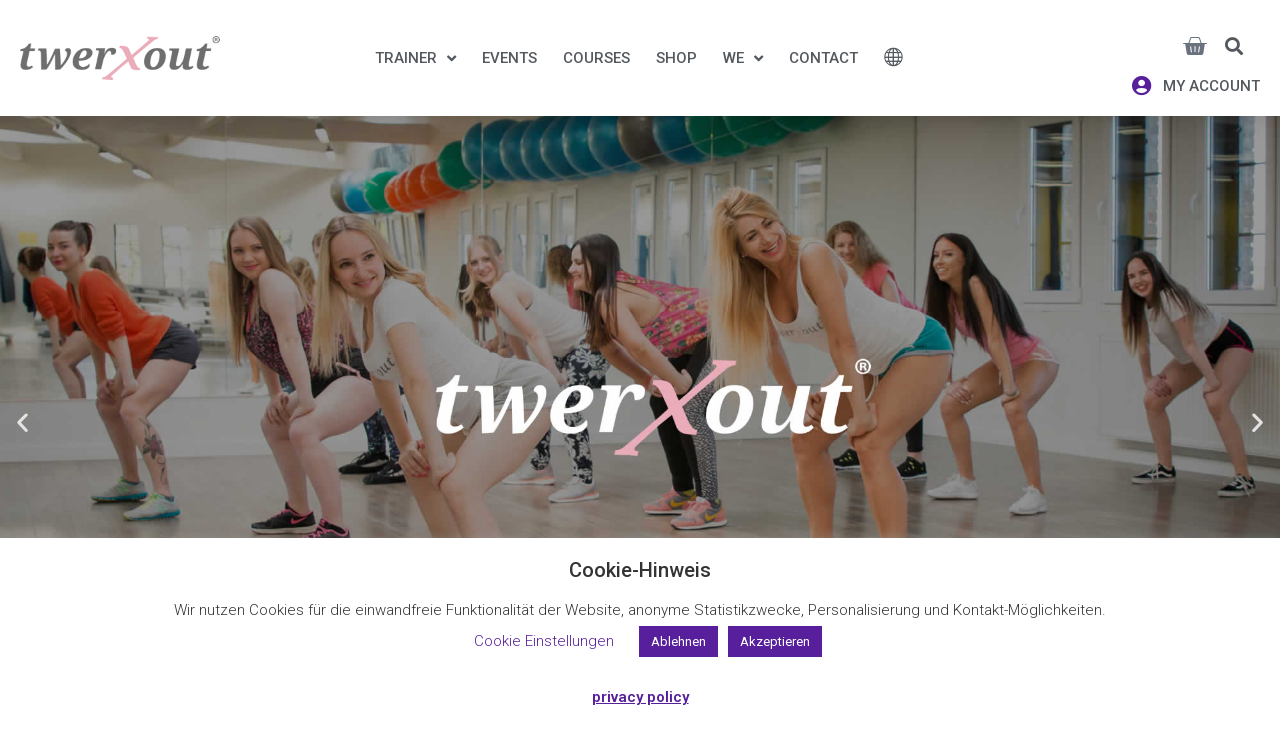

--- FILE ---
content_type: text/html; charset=UTF-8
request_url: https://twerxout.com/en/
body_size: 29479
content:
<!doctype html>
<html lang="en-US">
<head>
	<meta charset="UTF-8">
	<meta name="viewport" content="width=device-width, initial-scale=1">
	<link rel="profile" href="https://gmpg.org/xfn/11">
	<title>twerXout &#8211; your innovative twerk fitness programm</title>
<meta name='robots' content='max-image-preview:large' />
<link rel="alternate" type="application/rss+xml" title="twerXout &raquo; Feed" href="https://twerxout.com/en/feed/" />
<link rel="alternate" type="application/rss+xml" title="twerXout &raquo; Comments Feed" href="https://twerxout.com/en/comments/feed/" />
<script>
window._wpemojiSettings = {"baseUrl":"https:\/\/s.w.org\/images\/core\/emoji\/15.0.3\/72x72\/","ext":".png","svgUrl":"https:\/\/s.w.org\/images\/core\/emoji\/15.0.3\/svg\/","svgExt":".svg","source":{"concatemoji":"https:\/\/twerxout.com\/wp-includes\/js\/wp-emoji-release.min.js?ver=6.6.4"}};
/*! This file is auto-generated */
!function(i,n){var o,s,e;function c(e){try{var t={supportTests:e,timestamp:(new Date).valueOf()};sessionStorage.setItem(o,JSON.stringify(t))}catch(e){}}function p(e,t,n){e.clearRect(0,0,e.canvas.width,e.canvas.height),e.fillText(t,0,0);var t=new Uint32Array(e.getImageData(0,0,e.canvas.width,e.canvas.height).data),r=(e.clearRect(0,0,e.canvas.width,e.canvas.height),e.fillText(n,0,0),new Uint32Array(e.getImageData(0,0,e.canvas.width,e.canvas.height).data));return t.every(function(e,t){return e===r[t]})}function u(e,t,n){switch(t){case"flag":return n(e,"\ud83c\udff3\ufe0f\u200d\u26a7\ufe0f","\ud83c\udff3\ufe0f\u200b\u26a7\ufe0f")?!1:!n(e,"\ud83c\uddfa\ud83c\uddf3","\ud83c\uddfa\u200b\ud83c\uddf3")&&!n(e,"\ud83c\udff4\udb40\udc67\udb40\udc62\udb40\udc65\udb40\udc6e\udb40\udc67\udb40\udc7f","\ud83c\udff4\u200b\udb40\udc67\u200b\udb40\udc62\u200b\udb40\udc65\u200b\udb40\udc6e\u200b\udb40\udc67\u200b\udb40\udc7f");case"emoji":return!n(e,"\ud83d\udc26\u200d\u2b1b","\ud83d\udc26\u200b\u2b1b")}return!1}function f(e,t,n){var r="undefined"!=typeof WorkerGlobalScope&&self instanceof WorkerGlobalScope?new OffscreenCanvas(300,150):i.createElement("canvas"),a=r.getContext("2d",{willReadFrequently:!0}),o=(a.textBaseline="top",a.font="600 32px Arial",{});return e.forEach(function(e){o[e]=t(a,e,n)}),o}function t(e){var t=i.createElement("script");t.src=e,t.defer=!0,i.head.appendChild(t)}"undefined"!=typeof Promise&&(o="wpEmojiSettingsSupports",s=["flag","emoji"],n.supports={everything:!0,everythingExceptFlag:!0},e=new Promise(function(e){i.addEventListener("DOMContentLoaded",e,{once:!0})}),new Promise(function(t){var n=function(){try{var e=JSON.parse(sessionStorage.getItem(o));if("object"==typeof e&&"number"==typeof e.timestamp&&(new Date).valueOf()<e.timestamp+604800&&"object"==typeof e.supportTests)return e.supportTests}catch(e){}return null}();if(!n){if("undefined"!=typeof Worker&&"undefined"!=typeof OffscreenCanvas&&"undefined"!=typeof URL&&URL.createObjectURL&&"undefined"!=typeof Blob)try{var e="postMessage("+f.toString()+"("+[JSON.stringify(s),u.toString(),p.toString()].join(",")+"));",r=new Blob([e],{type:"text/javascript"}),a=new Worker(URL.createObjectURL(r),{name:"wpTestEmojiSupports"});return void(a.onmessage=function(e){c(n=e.data),a.terminate(),t(n)})}catch(e){}c(n=f(s,u,p))}t(n)}).then(function(e){for(var t in e)n.supports[t]=e[t],n.supports.everything=n.supports.everything&&n.supports[t],"flag"!==t&&(n.supports.everythingExceptFlag=n.supports.everythingExceptFlag&&n.supports[t]);n.supports.everythingExceptFlag=n.supports.everythingExceptFlag&&!n.supports.flag,n.DOMReady=!1,n.readyCallback=function(){n.DOMReady=!0}}).then(function(){return e}).then(function(){var e;n.supports.everything||(n.readyCallback(),(e=n.source||{}).concatemoji?t(e.concatemoji):e.wpemoji&&e.twemoji&&(t(e.twemoji),t(e.wpemoji)))}))}((window,document),window._wpemojiSettings);
</script>
<link rel='stylesheet' id='sbi_styles-css' href='https://twerxout.com/wp-content/plugins/instagram-feed/css/sbi-styles.min.css?ver=6.10.0' media='all' />
<style id='wp-emoji-styles-inline-css'>

	img.wp-smiley, img.emoji {
		display: inline !important;
		border: none !important;
		box-shadow: none !important;
		height: 1em !important;
		width: 1em !important;
		margin: 0 0.07em !important;
		vertical-align: -0.1em !important;
		background: none !important;
		padding: 0 !important;
	}
</style>
<style id='classic-theme-styles-inline-css'>
/*! This file is auto-generated */
.wp-block-button__link{color:#fff;background-color:#32373c;border-radius:9999px;box-shadow:none;text-decoration:none;padding:calc(.667em + 2px) calc(1.333em + 2px);font-size:1.125em}.wp-block-file__button{background:#32373c;color:#fff;text-decoration:none}
</style>
<style id='global-styles-inline-css'>
:root{--wp--preset--aspect-ratio--square: 1;--wp--preset--aspect-ratio--4-3: 4/3;--wp--preset--aspect-ratio--3-4: 3/4;--wp--preset--aspect-ratio--3-2: 3/2;--wp--preset--aspect-ratio--2-3: 2/3;--wp--preset--aspect-ratio--16-9: 16/9;--wp--preset--aspect-ratio--9-16: 9/16;--wp--preset--color--black: #000000;--wp--preset--color--cyan-bluish-gray: #abb8c3;--wp--preset--color--white: #ffffff;--wp--preset--color--pale-pink: #f78da7;--wp--preset--color--vivid-red: #cf2e2e;--wp--preset--color--luminous-vivid-orange: #ff6900;--wp--preset--color--luminous-vivid-amber: #fcb900;--wp--preset--color--light-green-cyan: #7bdcb5;--wp--preset--color--vivid-green-cyan: #00d084;--wp--preset--color--pale-cyan-blue: #8ed1fc;--wp--preset--color--vivid-cyan-blue: #0693e3;--wp--preset--color--vivid-purple: #9b51e0;--wp--preset--gradient--vivid-cyan-blue-to-vivid-purple: linear-gradient(135deg,rgba(6,147,227,1) 0%,rgb(155,81,224) 100%);--wp--preset--gradient--light-green-cyan-to-vivid-green-cyan: linear-gradient(135deg,rgb(122,220,180) 0%,rgb(0,208,130) 100%);--wp--preset--gradient--luminous-vivid-amber-to-luminous-vivid-orange: linear-gradient(135deg,rgba(252,185,0,1) 0%,rgba(255,105,0,1) 100%);--wp--preset--gradient--luminous-vivid-orange-to-vivid-red: linear-gradient(135deg,rgba(255,105,0,1) 0%,rgb(207,46,46) 100%);--wp--preset--gradient--very-light-gray-to-cyan-bluish-gray: linear-gradient(135deg,rgb(238,238,238) 0%,rgb(169,184,195) 100%);--wp--preset--gradient--cool-to-warm-spectrum: linear-gradient(135deg,rgb(74,234,220) 0%,rgb(151,120,209) 20%,rgb(207,42,186) 40%,rgb(238,44,130) 60%,rgb(251,105,98) 80%,rgb(254,248,76) 100%);--wp--preset--gradient--blush-light-purple: linear-gradient(135deg,rgb(255,206,236) 0%,rgb(152,150,240) 100%);--wp--preset--gradient--blush-bordeaux: linear-gradient(135deg,rgb(254,205,165) 0%,rgb(254,45,45) 50%,rgb(107,0,62) 100%);--wp--preset--gradient--luminous-dusk: linear-gradient(135deg,rgb(255,203,112) 0%,rgb(199,81,192) 50%,rgb(65,88,208) 100%);--wp--preset--gradient--pale-ocean: linear-gradient(135deg,rgb(255,245,203) 0%,rgb(182,227,212) 50%,rgb(51,167,181) 100%);--wp--preset--gradient--electric-grass: linear-gradient(135deg,rgb(202,248,128) 0%,rgb(113,206,126) 100%);--wp--preset--gradient--midnight: linear-gradient(135deg,rgb(2,3,129) 0%,rgb(40,116,252) 100%);--wp--preset--font-size--small: 13px;--wp--preset--font-size--medium: 20px;--wp--preset--font-size--large: 36px;--wp--preset--font-size--x-large: 42px;--wp--preset--font-family--inter: "Inter", sans-serif;--wp--preset--font-family--cardo: Cardo;--wp--preset--spacing--20: 0.44rem;--wp--preset--spacing--30: 0.67rem;--wp--preset--spacing--40: 1rem;--wp--preset--spacing--50: 1.5rem;--wp--preset--spacing--60: 2.25rem;--wp--preset--spacing--70: 3.38rem;--wp--preset--spacing--80: 5.06rem;--wp--preset--shadow--natural: 6px 6px 9px rgba(0, 0, 0, 0.2);--wp--preset--shadow--deep: 12px 12px 50px rgba(0, 0, 0, 0.4);--wp--preset--shadow--sharp: 6px 6px 0px rgba(0, 0, 0, 0.2);--wp--preset--shadow--outlined: 6px 6px 0px -3px rgba(255, 255, 255, 1), 6px 6px rgba(0, 0, 0, 1);--wp--preset--shadow--crisp: 6px 6px 0px rgba(0, 0, 0, 1);}:where(.is-layout-flex){gap: 0.5em;}:where(.is-layout-grid){gap: 0.5em;}body .is-layout-flex{display: flex;}.is-layout-flex{flex-wrap: wrap;align-items: center;}.is-layout-flex > :is(*, div){margin: 0;}body .is-layout-grid{display: grid;}.is-layout-grid > :is(*, div){margin: 0;}:where(.wp-block-columns.is-layout-flex){gap: 2em;}:where(.wp-block-columns.is-layout-grid){gap: 2em;}:where(.wp-block-post-template.is-layout-flex){gap: 1.25em;}:where(.wp-block-post-template.is-layout-grid){gap: 1.25em;}.has-black-color{color: var(--wp--preset--color--black) !important;}.has-cyan-bluish-gray-color{color: var(--wp--preset--color--cyan-bluish-gray) !important;}.has-white-color{color: var(--wp--preset--color--white) !important;}.has-pale-pink-color{color: var(--wp--preset--color--pale-pink) !important;}.has-vivid-red-color{color: var(--wp--preset--color--vivid-red) !important;}.has-luminous-vivid-orange-color{color: var(--wp--preset--color--luminous-vivid-orange) !important;}.has-luminous-vivid-amber-color{color: var(--wp--preset--color--luminous-vivid-amber) !important;}.has-light-green-cyan-color{color: var(--wp--preset--color--light-green-cyan) !important;}.has-vivid-green-cyan-color{color: var(--wp--preset--color--vivid-green-cyan) !important;}.has-pale-cyan-blue-color{color: var(--wp--preset--color--pale-cyan-blue) !important;}.has-vivid-cyan-blue-color{color: var(--wp--preset--color--vivid-cyan-blue) !important;}.has-vivid-purple-color{color: var(--wp--preset--color--vivid-purple) !important;}.has-black-background-color{background-color: var(--wp--preset--color--black) !important;}.has-cyan-bluish-gray-background-color{background-color: var(--wp--preset--color--cyan-bluish-gray) !important;}.has-white-background-color{background-color: var(--wp--preset--color--white) !important;}.has-pale-pink-background-color{background-color: var(--wp--preset--color--pale-pink) !important;}.has-vivid-red-background-color{background-color: var(--wp--preset--color--vivid-red) !important;}.has-luminous-vivid-orange-background-color{background-color: var(--wp--preset--color--luminous-vivid-orange) !important;}.has-luminous-vivid-amber-background-color{background-color: var(--wp--preset--color--luminous-vivid-amber) !important;}.has-light-green-cyan-background-color{background-color: var(--wp--preset--color--light-green-cyan) !important;}.has-vivid-green-cyan-background-color{background-color: var(--wp--preset--color--vivid-green-cyan) !important;}.has-pale-cyan-blue-background-color{background-color: var(--wp--preset--color--pale-cyan-blue) !important;}.has-vivid-cyan-blue-background-color{background-color: var(--wp--preset--color--vivid-cyan-blue) !important;}.has-vivid-purple-background-color{background-color: var(--wp--preset--color--vivid-purple) !important;}.has-black-border-color{border-color: var(--wp--preset--color--black) !important;}.has-cyan-bluish-gray-border-color{border-color: var(--wp--preset--color--cyan-bluish-gray) !important;}.has-white-border-color{border-color: var(--wp--preset--color--white) !important;}.has-pale-pink-border-color{border-color: var(--wp--preset--color--pale-pink) !important;}.has-vivid-red-border-color{border-color: var(--wp--preset--color--vivid-red) !important;}.has-luminous-vivid-orange-border-color{border-color: var(--wp--preset--color--luminous-vivid-orange) !important;}.has-luminous-vivid-amber-border-color{border-color: var(--wp--preset--color--luminous-vivid-amber) !important;}.has-light-green-cyan-border-color{border-color: var(--wp--preset--color--light-green-cyan) !important;}.has-vivid-green-cyan-border-color{border-color: var(--wp--preset--color--vivid-green-cyan) !important;}.has-pale-cyan-blue-border-color{border-color: var(--wp--preset--color--pale-cyan-blue) !important;}.has-vivid-cyan-blue-border-color{border-color: var(--wp--preset--color--vivid-cyan-blue) !important;}.has-vivid-purple-border-color{border-color: var(--wp--preset--color--vivid-purple) !important;}.has-vivid-cyan-blue-to-vivid-purple-gradient-background{background: var(--wp--preset--gradient--vivid-cyan-blue-to-vivid-purple) !important;}.has-light-green-cyan-to-vivid-green-cyan-gradient-background{background: var(--wp--preset--gradient--light-green-cyan-to-vivid-green-cyan) !important;}.has-luminous-vivid-amber-to-luminous-vivid-orange-gradient-background{background: var(--wp--preset--gradient--luminous-vivid-amber-to-luminous-vivid-orange) !important;}.has-luminous-vivid-orange-to-vivid-red-gradient-background{background: var(--wp--preset--gradient--luminous-vivid-orange-to-vivid-red) !important;}.has-very-light-gray-to-cyan-bluish-gray-gradient-background{background: var(--wp--preset--gradient--very-light-gray-to-cyan-bluish-gray) !important;}.has-cool-to-warm-spectrum-gradient-background{background: var(--wp--preset--gradient--cool-to-warm-spectrum) !important;}.has-blush-light-purple-gradient-background{background: var(--wp--preset--gradient--blush-light-purple) !important;}.has-blush-bordeaux-gradient-background{background: var(--wp--preset--gradient--blush-bordeaux) !important;}.has-luminous-dusk-gradient-background{background: var(--wp--preset--gradient--luminous-dusk) !important;}.has-pale-ocean-gradient-background{background: var(--wp--preset--gradient--pale-ocean) !important;}.has-electric-grass-gradient-background{background: var(--wp--preset--gradient--electric-grass) !important;}.has-midnight-gradient-background{background: var(--wp--preset--gradient--midnight) !important;}.has-small-font-size{font-size: var(--wp--preset--font-size--small) !important;}.has-medium-font-size{font-size: var(--wp--preset--font-size--medium) !important;}.has-large-font-size{font-size: var(--wp--preset--font-size--large) !important;}.has-x-large-font-size{font-size: var(--wp--preset--font-size--x-large) !important;}
:where(.wp-block-post-template.is-layout-flex){gap: 1.25em;}:where(.wp-block-post-template.is-layout-grid){gap: 1.25em;}
:where(.wp-block-columns.is-layout-flex){gap: 2em;}:where(.wp-block-columns.is-layout-grid){gap: 2em;}
:root :where(.wp-block-pullquote){font-size: 1.5em;line-height: 1.6;}
</style>
<link rel='stylesheet' id='menu-image-css' href='https://twerxout.com/wp-content/plugins/menu-image/includes/css/menu-image.css?ver=3.13' media='all' />
<link rel='stylesheet' id='dashicons-css' href='https://twerxout.com/wp-includes/css/dashicons.min.css?ver=6.6.4' media='all' />
<link rel='stylesheet' id='child-theme-generator-css' href='https://twerxout.com/wp-content/plugins/child-theme-generator/public/css/child-theme-generator-public.css?ver=1.0.0' media='all' />
<link rel='stylesheet' id='contact-form-7-css' href='https://twerxout.com/wp-content/plugins/contact-form-7/includes/css/styles.css?ver=6.0.6' media='all' />
<link rel='stylesheet' id='cookie-law-info-css' href='https://twerxout.com/wp-content/plugins/cookie-law-info/legacy/public/css/cookie-law-info-public.css?ver=3.4.0' media='all' />
<link rel='stylesheet' id='cookie-law-info-gdpr-css' href='https://twerxout.com/wp-content/plugins/cookie-law-info/legacy/public/css/cookie-law-info-gdpr.css?ver=3.4.0' media='all' />
<link rel='stylesheet' id='searchandfilter-css' href='https://twerxout.com/wp-content/plugins/search-filter/style.css?ver=1' media='all' />
<link rel='stylesheet' id='woocommerce-layout-css' href='https://twerxout.com/wp-content/plugins/woocommerce/assets/css/woocommerce-layout.css?ver=9.4.4' media='all' />
<link rel='stylesheet' id='woocommerce-smallscreen-css' href='https://twerxout.com/wp-content/plugins/woocommerce/assets/css/woocommerce-smallscreen.css?ver=9.4.4' media='only screen and (max-width: 768px)' />
<link rel='stylesheet' id='woocommerce-general-css' href='https://twerxout.com/wp-content/plugins/woocommerce/assets/css/woocommerce.css?ver=9.4.4' media='all' />
<style id='woocommerce-inline-inline-css'>
.woocommerce form .form-row .required { visibility: visible; }
</style>
<link rel='stylesheet' id='trp-language-switcher-style-css' href='https://twerxout.com/wp-content/plugins/translatepress-multilingual/assets/css/trp-language-switcher.css?ver=3.0.7' media='all' />
<link rel='stylesheet' id='wc-memberships-frontend-css' href='https://twerxout.com/wp-content/plugins/woocommerce-memberships/assets/css/frontend/wc-memberships-frontend.min.css?ver=1.9.8' media='all' />
<link rel='stylesheet' id='sidebar-login-css' href='https://twerxout.com/wp-content/plugins/sidebar-login/build/sidebar-login.css?ver=1609023804' media='all' />
<link rel='stylesheet' id='parente2-style-css' href='https://twerxout.com/wp-content/themes/hello-elementor/style.css?ver=6.6.4' media='all' />
<link rel='stylesheet' id='childe2-style-css' href='https://twerxout.com/wp-content/themes/twerXout/style.css?ver=6.6.4' media='all' />
<link rel='stylesheet' id='hello-elementor-css' href='https://twerxout.com/wp-content/themes/hello-elementor/style.min.css?ver=3.1.1' media='all' />
<link rel='stylesheet' id='hello-elementor-theme-style-css' href='https://twerxout.com/wp-content/themes/hello-elementor/theme.min.css?ver=3.1.1' media='all' />
<link rel='stylesheet' id='hello-elementor-header-footer-css' href='https://twerxout.com/wp-content/themes/hello-elementor/header-footer.min.css?ver=3.1.1' media='all' />
<link rel='stylesheet' id='e-animation-fadeInLeft-css' href='https://twerxout.com/wp-content/plugins/elementor/assets/lib/animations/styles/fadeInLeft.min.css?ver=3.24.6' media='all' />
<link rel='stylesheet' id='elementor-frontend-css' href='https://twerxout.com/wp-content/plugins/elementor/assets/css/frontend.min.css?ver=3.24.6' media='all' />
<style id='elementor-frontend-inline-css'>

				.elementor-widget-woocommerce-checkout-page .woocommerce table.woocommerce-checkout-review-order-table {
				    margin: var(--sections-margin, 24px 0 24px 0);
				    padding: var(--sections-padding, 16px 16px);
				}
				.elementor-widget-woocommerce-checkout-page .woocommerce table.woocommerce-checkout-review-order-table .cart_item td.product-name {
				    padding-right: 20px;
				}
				.elementor-widget-woocommerce-checkout-page .woocommerce .woocommerce-checkout #payment {
					border: none;
					padding: 0;
				}
				.elementor-widget-woocommerce-checkout-page .woocommerce .e-checkout__order_review-2 {
					background: var(--sections-background-color, #ffffff);
				    border-radius: var(--sections-border-radius, 3px);
				    padding: var(--sections-padding, 16px 30px);
				    margin: var(--sections-margin, 0 0 24px 0);
				    border-style: var(--sections-border-type, solid);
				    border-color: var(--sections-border-color, #D5D8DC);
				    border-width: 1px;
				    display: block;
				}
				.elementor-widget-woocommerce-checkout-page .woocommerce-checkout .place-order {
					display: -webkit-box;
					display: -ms-flexbox;
					display: flex;
					-webkit-box-orient: vertical;
					-webkit-box-direction: normal;
					-ms-flex-direction: column;
					flex-direction: column;
					-ms-flex-wrap: wrap;
					flex-wrap: wrap;
					padding: 0;
					margin-bottom: 0;
					margin-top: 1em;
					-webkit-box-align: var(--place-order-title-alignment, stretch);
					-ms-flex-align: var(--place-order-title-alignment, stretch);
					align-items: var(--place-order-title-alignment, stretch); 
				}
				.elementor-widget-woocommerce-checkout-page .woocommerce-checkout #place_order {
					background-color: #5bc0de;
					width: var(--purchase-button-width, auto);
					float: none;
					color: var(--purchase-button-normal-text-color, #ffffff);
					min-height: auto;
					padding: var(--purchase-button-padding, 1em 1em);
					border-radius: var(--purchase-button-border-radius, 3px); 
		        }
		        .elementor-widget-woocommerce-checkout-page .woocommerce-checkout #place_order:hover {
					background-color: #5bc0de;
					color: var(--purchase-button-hover-text-color, #ffffff);
					border-color: var(--purchase-button-hover-border-color, #5bc0de);
					-webkit-transition-duration: var(--purchase-button-hover-transition-duration, 0.3s);
					-o-transition-duration: var(--purchase-button-hover-transition-duration, 0.3s);
					transition-duration: var(--purchase-button-hover-transition-duration, 0.3s); 
                }
			
</style>
<link rel='stylesheet' id='widget-image-css' href='https://twerxout.com/wp-content/plugins/elementor/assets/css/widget-image.min.css?ver=3.24.6' media='all' />
<link rel='stylesheet' id='widget-nav-menu-css' href='https://twerxout.com/wp-content/plugins/elementor-pro/assets/css/widget-nav-menu.min.css?ver=3.24.4' media='all' />
<link rel='stylesheet' id='widget-theme-elements-css' href='https://twerxout.com/wp-content/plugins/elementor-pro/assets/css/widget-theme-elements.min.css?ver=3.24.4' media='all' />
<link rel='stylesheet' id='elementor-icons-shared-0-css' href='https://twerxout.com/wp-content/plugins/elementor/assets/lib/font-awesome/css/fontawesome.min.css?ver=5.15.3' media='all' />
<link rel='stylesheet' id='elementor-icons-fa-solid-css' href='https://twerxout.com/wp-content/plugins/elementor/assets/lib/font-awesome/css/solid.min.css?ver=5.15.3' media='all' />
<link rel='stylesheet' id='e-animation-bounceIn-css' href='https://twerxout.com/wp-content/plugins/elementor/assets/lib/animations/styles/bounceIn.min.css?ver=3.24.6' media='all' />
<link rel='stylesheet' id='widget-icon-list-css' href='https://twerxout.com/wp-content/plugins/elementor/assets/css/widget-icon-list.min.css?ver=3.24.6' media='all' />
<link rel='stylesheet' id='widget-heading-css' href='https://twerxout.com/wp-content/plugins/elementor/assets/css/widget-heading.min.css?ver=3.24.6' media='all' />
<link rel='stylesheet' id='e-animation-grow-css' href='https://twerxout.com/wp-content/plugins/elementor/assets/lib/animations/styles/e-animation-grow.min.css?ver=3.24.6' media='all' />
<link rel='stylesheet' id='widget-social-icons-css' href='https://twerxout.com/wp-content/plugins/elementor/assets/css/widget-social-icons.min.css?ver=3.24.6' media='all' />
<link rel='stylesheet' id='e-apple-webkit-css' href='https://twerxout.com/wp-content/plugins/elementor/assets/css/conditionals/apple-webkit.min.css?ver=3.24.6' media='all' />
<link rel='stylesheet' id='elementor-icons-css' href='https://twerxout.com/wp-content/plugins/elementor/assets/lib/eicons/css/elementor-icons.min.css?ver=5.31.0' media='all' />
<link rel='stylesheet' id='swiper-css' href='https://twerxout.com/wp-content/plugins/elementor/assets/lib/swiper/v8/css/swiper.min.css?ver=8.4.5' media='all' />
<link rel='stylesheet' id='e-swiper-css' href='https://twerxout.com/wp-content/plugins/elementor/assets/css/conditionals/e-swiper.min.css?ver=3.24.6' media='all' />
<link rel='stylesheet' id='elementor-post-14235-css' href='https://twerxout.com/wp-content/uploads/elementor/css/post-14235.css?ver=1728829120' media='all' />
<link rel='stylesheet' id='lae-animate-css' href='https://twerxout.com/wp-content/plugins/addons-for-elementor/assets/css/lib/animate.css?ver=9.0' media='all' />
<link rel='stylesheet' id='lae-sliders-styles-css' href='https://twerxout.com/wp-content/plugins/addons-for-elementor/assets/css/lib/sliders.min.css?ver=9.0' media='all' />
<link rel='stylesheet' id='lae-icomoon-styles-css' href='https://twerxout.com/wp-content/plugins/addons-for-elementor/assets/css/icomoon.css?ver=9.0' media='all' />
<link rel='stylesheet' id='lae-frontend-styles-css' href='https://twerxout.com/wp-content/plugins/addons-for-elementor/assets/css/lae-frontend.css?ver=9.0' media='all' />
<link rel='stylesheet' id='lae-grid-styles-css' href='https://twerxout.com/wp-content/plugins/addons-for-elementor/assets/css/lae-grid.css?ver=9.0' media='all' />
<link rel='stylesheet' id='lae-widgets-styles-css' href='https://twerxout.com/wp-content/plugins/addons-for-elementor/assets/css/widgets/lae-widgets.min.css?ver=9.0' media='all' />
<link rel='stylesheet' id='elementor-pro-css' href='https://twerxout.com/wp-content/plugins/elementor-pro/assets/css/frontend.min.css?ver=3.24.4' media='all' />
<link rel='stylesheet' id='sbistyles-css' href='https://twerxout.com/wp-content/plugins/instagram-feed/css/sbi-styles.min.css?ver=6.10.0' media='all' />
<link rel='stylesheet' id='elementor-global-css' href='https://twerxout.com/wp-content/uploads/elementor/css/global.css?ver=1728829121' media='all' />
<link rel='stylesheet' id='e-animation-fadeInUp-css' href='https://twerxout.com/wp-content/plugins/elementor/assets/lib/animations/styles/fadeInUp.min.css?ver=3.24.6' media='all' />
<link rel='stylesheet' id='widget-slides-css' href='https://twerxout.com/wp-content/plugins/elementor-pro/assets/css/widget-slides.min.css?ver=3.24.4' media='all' />
<link rel='stylesheet' id='widget-divider-css' href='https://twerxout.com/wp-content/plugins/elementor/assets/css/widget-divider.min.css?ver=3.24.6' media='all' />
<link rel='stylesheet' id='widget-text-editor-css' href='https://twerxout.com/wp-content/plugins/elementor/assets/css/widget-text-editor.min.css?ver=3.24.6' media='all' />
<link rel='stylesheet' id='widget-spacer-css' href='https://twerxout.com/wp-content/plugins/elementor/assets/css/widget-spacer.min.css?ver=3.24.6' media='all' />
<link rel='stylesheet' id='e-animation-shrink-css' href='https://twerxout.com/wp-content/plugins/elementor/assets/lib/animations/styles/e-animation-shrink.min.css?ver=3.24.6' media='all' />
<link rel='stylesheet' id='e-animation-fadeIn-css' href='https://twerxout.com/wp-content/plugins/elementor/assets/lib/animations/styles/fadeIn.min.css?ver=3.24.6' media='all' />
<link rel='stylesheet' id='widget-video-css' href='https://twerxout.com/wp-content/plugins/elementor/assets/css/widget-video.min.css?ver=3.24.6' media='all' />
<link rel='stylesheet' id='widget-image-box-css' href='https://twerxout.com/wp-content/plugins/elementor/assets/css/widget-image-box.min.css?ver=3.24.6' media='all' />
<link rel='stylesheet' id='elementor-post-7527-css' href='https://twerxout.com/wp-content/uploads/elementor/css/post-7527.css?ver=1758610469' media='all' />
<link rel='stylesheet' id='elementor-post-14294-css' href='https://twerxout.com/wp-content/uploads/elementor/css/post-14294.css?ver=1728829121' media='all' />
<link rel='stylesheet' id='elementor-post-14531-css' href='https://twerxout.com/wp-content/uploads/elementor/css/post-14531.css?ver=1728829121' media='all' />
<link rel='stylesheet' id='widget-woocommerce-css' href='https://twerxout.com/wp-content/plugins/elementor-pro/assets/css/widget-woocommerce.min.css?ver=3.24.4' media='all' />
<link rel='stylesheet' id='woocommerce-gzd-layout-css' href='https://twerxout.com/wp-content/plugins/woocommerce-germanized/build/static/layout-styles.css?ver=3.18.5' media='all' />
<style id='woocommerce-gzd-layout-inline-css'>
.woocommerce-checkout .shop_table { background-color: #eeeeee; } .product p.deposit-packaging-type { font-size: 1.25em !important; } p.woocommerce-shipping-destination { display: none; }
                .wc-gzd-nutri-score-value-a {
                    background: url(https://twerxout.com/wp-content/plugins/woocommerce-germanized/assets/images/nutri-score-a.svg) no-repeat;
                }
                .wc-gzd-nutri-score-value-b {
                    background: url(https://twerxout.com/wp-content/plugins/woocommerce-germanized/assets/images/nutri-score-b.svg) no-repeat;
                }
                .wc-gzd-nutri-score-value-c {
                    background: url(https://twerxout.com/wp-content/plugins/woocommerce-germanized/assets/images/nutri-score-c.svg) no-repeat;
                }
                .wc-gzd-nutri-score-value-d {
                    background: url(https://twerxout.com/wp-content/plugins/woocommerce-germanized/assets/images/nutri-score-d.svg) no-repeat;
                }
                .wc-gzd-nutri-score-value-e {
                    background: url(https://twerxout.com/wp-content/plugins/woocommerce-germanized/assets/images/nutri-score-e.svg) no-repeat;
                }
            
</style>
<link rel='stylesheet' id='google-fonts-1-css' href='https://fonts.googleapis.com/css?family=Raleway%3A100%2C100italic%2C200%2C200italic%2C300%2C300italic%2C400%2C400italic%2C500%2C500italic%2C600%2C600italic%2C700%2C700italic%2C800%2C800italic%2C900%2C900italic%7CRoboto%3A100%2C100italic%2C200%2C200italic%2C300%2C300italic%2C400%2C400italic%2C500%2C500italic%2C600%2C600italic%2C700%2C700italic%2C800%2C800italic%2C900%2C900italic%7COpen+Sans%3A100%2C100italic%2C200%2C200italic%2C300%2C300italic%2C400%2C400italic%2C500%2C500italic%2C600%2C600italic%2C700%2C700italic%2C800%2C800italic%2C900%2C900italic&#038;display=auto&#038;ver=6.6.4' media='all' />
<link rel='stylesheet' id='elementor-icons-fa-brands-css' href='https://twerxout.com/wp-content/plugins/elementor/assets/lib/font-awesome/css/brands.min.css?ver=5.15.3' media='all' />
<link rel="preconnect" href="https://fonts.gstatic.com/" crossorigin><script src="https://twerxout.com/wp-includes/js/jquery/jquery.min.js?ver=3.7.1" id="jquery-core-js"></script>
<script src="https://twerxout.com/wp-includes/js/jquery/jquery-migrate.min.js?ver=3.4.1" id="jquery-migrate-js"></script>
<script src="https://twerxout.com/wp-content/plugins/child-theme-generator/public/js/child-theme-generator-public.js?ver=1.0.0" id="child-theme-generator-js"></script>
<script id="cookie-law-info-js-extra">
var Cli_Data = {"nn_cookie_ids":[],"cookielist":[],"non_necessary_cookies":[],"ccpaEnabled":"","ccpaRegionBased":"","ccpaBarEnabled":"","strictlyEnabled":["necessary","obligatoire"],"ccpaType":"gdpr","js_blocking":"1","custom_integration":"","triggerDomRefresh":"","secure_cookies":""};
var cli_cookiebar_settings = {"animate_speed_hide":"500","animate_speed_show":"500","background":"#FFF","border":"#b1a6a6c2","border_on":"","button_1_button_colour":"#571f9c","button_1_button_hover":"#46197d","button_1_link_colour":"#fff","button_1_as_button":"1","button_1_new_win":"","button_2_button_colour":"#333","button_2_button_hover":"#292929","button_2_link_colour":"#571f9c","button_2_as_button":"","button_2_hidebar":"","button_3_button_colour":"#571f9c","button_3_button_hover":"#46197d","button_3_link_colour":"#fff","button_3_as_button":"1","button_3_new_win":"","button_4_button_colour":"#000","button_4_button_hover":"#000000","button_4_link_colour":"#571f9c","button_4_as_button":"","button_7_button_colour":"#571f9c","button_7_button_hover":"#46197d","button_7_link_colour":"#fff","button_7_as_button":"1","button_7_new_win":"","font_family":"inherit","header_fix":"","notify_animate_hide":"1","notify_animate_show":"","notify_div_id":"#cookie-law-info-bar","notify_position_horizontal":"left","notify_position_vertical":"bottom","scroll_close":"","scroll_close_reload":"","accept_close_reload":"1","reject_close_reload":"1","showagain_tab":"1","showagain_background":"#fff","showagain_border":"#000","showagain_div_id":"#cookie-law-info-again","showagain_x_position":"20px","text":"#333333","show_once_yn":"","show_once":"10000","logging_on":"","as_popup":"","popup_overlay":"1","bar_heading_text":"Cookie-Hinweis","cookie_bar_as":"banner","popup_showagain_position":"bottom-right","widget_position":"left"};
var log_object = {"ajax_url":"https:\/\/twerxout.com\/wp-admin\/admin-ajax.php"};
</script>
<script src="https://twerxout.com/wp-content/plugins/cookie-law-info/legacy/public/js/cookie-law-info-public.js?ver=3.4.0" id="cookie-law-info-js"></script>
<script src="https://twerxout.com/wp-content/plugins/woocommerce/assets/js/jquery-blockui/jquery.blockUI.min.js?ver=2.7.0-wc.9.4.4" id="jquery-blockui-js" defer data-wp-strategy="defer"></script>
<script id="wc-add-to-cart-js-extra">
var wc_add_to_cart_params = {"ajax_url":"\/wp-admin\/admin-ajax.php","wc_ajax_url":"https:\/\/twerxout.com\/en\/?wc-ajax=%%endpoint%%","i18n_view_cart":"View cart","cart_url":"https:\/\/twerxout.com\/en\/cart\/","is_cart":"","cart_redirect_after_add":"yes"};
</script>
<script src="https://twerxout.com/wp-content/plugins/woocommerce/assets/js/frontend/add-to-cart.min.js?ver=9.4.4" id="wc-add-to-cart-js" defer data-wp-strategy="defer"></script>
<script src="https://twerxout.com/wp-content/plugins/woocommerce/assets/js/js-cookie/js.cookie.min.js?ver=2.1.4-wc.9.4.4" id="js-cookie-js" defer data-wp-strategy="defer"></script>
<script id="woocommerce-js-extra">
var woocommerce_params = {"ajax_url":"\/wp-admin\/admin-ajax.php","wc_ajax_url":"https:\/\/twerxout.com\/en\/?wc-ajax=%%endpoint%%"};
</script>
<script src="https://twerxout.com/wp-content/plugins/woocommerce/assets/js/frontend/woocommerce.min.js?ver=9.4.4" id="woocommerce-js" defer data-wp-strategy="defer"></script>
<script src="https://twerxout.com/wp-content/plugins/translatepress-multilingual/assets/js/trp-frontend-compatibility.js?ver=3.0.7" id="trp-frontend-compatibility-js"></script>
<script id="WCPAY_ASSETS-js-extra">
var wcpayAssets = {"url":"https:\/\/twerxout.com\/wp-content\/plugins\/woocommerce-payments\/dist\/"};
</script>
<link rel="https://api.w.org/" href="https://twerxout.com/en/wp-json/" /><link rel="alternate" title="JSON" type="application/json" href="https://twerxout.com/en/wp-json/wp/v2/pages/7527" /><link rel="EditURI" type="application/rsd+xml" title="RSD" href="https://twerxout.com/xmlrpc.php?rsd" />
<meta name="generator" content="WordPress 6.6.4" />
<meta name="generator" content="WooCommerce 9.4.4" />
<link rel="canonical" href="https://twerxout.com/en/" />
<link rel='shortlink' href='https://twerxout.com/en/' />
<link rel="alternate" title="oEmbed (JSON)" type="application/json+oembed" href="https://twerxout.com/en/wp-json/oembed/1.0/embed?url=https%3A%2F%2Ftwerxout.com%2Fen%2F" />
<link rel="alternate" title="oEmbed (XML)" type="text/xml+oembed" href="https://twerxout.com/en/wp-json/oembed/1.0/embed?url=https%3A%2F%2Ftwerxout.com%2Fen%2F&#038;format=xml" />
        <script type="text/javascript">
            ( function () {
                window.lae_fs = { can_use_premium_code: false};
            } )();
        </script>
        <meta name="google-site-verification" content="ISjQgO5K0QizXyxbxDAOEo_k-gHjNJXl606cqBMl4SA" /><link rel="alternate" hreflang="de-DE" href="https://twerxout.com/"/>
<link rel="alternate" hreflang="en-US" href="https://twerxout.com/en/"/>
<link rel="alternate" hreflang="de" href="https://twerxout.com/"/>
<link rel="alternate" hreflang="en" href="https://twerxout.com/en/"/>
	<noscript><style>.woocommerce-product-gallery{ opacity: 1 !important; }</style></noscript>
	<meta name="generator" content="Elementor 3.24.6; features: additional_custom_breakpoints; settings: css_print_method-external, google_font-enabled, font_display-auto">
			<style>
				.e-con.e-parent:nth-of-type(n+4):not(.e-lazyloaded):not(.e-no-lazyload),
				.e-con.e-parent:nth-of-type(n+4):not(.e-lazyloaded):not(.e-no-lazyload) * {
					background-image: none !important;
				}
				@media screen and (max-height: 1024px) {
					.e-con.e-parent:nth-of-type(n+3):not(.e-lazyloaded):not(.e-no-lazyload),
					.e-con.e-parent:nth-of-type(n+3):not(.e-lazyloaded):not(.e-no-lazyload) * {
						background-image: none !important;
					}
				}
				@media screen and (max-height: 640px) {
					.e-con.e-parent:nth-of-type(n+2):not(.e-lazyloaded):not(.e-no-lazyload),
					.e-con.e-parent:nth-of-type(n+2):not(.e-lazyloaded):not(.e-no-lazyload) * {
						background-image: none !important;
					}
				}
			</style>
			<style id='wp-fonts-local'>
@font-face{font-family:Inter;font-style:normal;font-weight:300 900;font-display:fallback;src:url('https://twerxout.com/wp-content/plugins/woocommerce/assets/fonts/Inter-VariableFont_slnt,wght.woff2') format('woff2');font-stretch:normal;}
@font-face{font-family:Cardo;font-style:normal;font-weight:400;font-display:fallback;src:url('https://twerxout.com/wp-content/plugins/woocommerce/assets/fonts/cardo_normal_400.woff2') format('woff2');}
</style>
<link rel="icon" href="https://twerxout.com/wp-content/uploads/2018/02/cropped-icon-web-2-32x32.png" sizes="32x32" />
<link rel="icon" href="https://twerxout.com/wp-content/uploads/2018/02/cropped-icon-web-2-192x192.png" sizes="192x192" />
<link rel="apple-touch-icon" href="https://twerxout.com/wp-content/uploads/2018/02/cropped-icon-web-2-180x180.png" />
<meta name="msapplication-TileImage" content="https://twerxout.com/wp-content/uploads/2018/02/cropped-icon-web-2-270x270.png" />
		<style id="wp-custom-css">
			.mainnavi .elementor-nav-menu--dropdown .elementor-sub-item { border-left: 0px !important;}

.mainnavi .menu-item-object-language_switcher span.sub-arrow {display: none;}

table tbody>tr:nth-child(odd)>td, table tbody>tr:nth-child(odd)>th {
	background-color: #fff;
}
.woocommerce div.product p.price, .woocommerce div.product span.price
{    color: var( --e-global-color-accent );}
.woocommerce .quantity .qty {
    width: 5em;
}
.woocommerce div.product form.cart .variations td.label {
    min-width: 5.3em;
}

.variations select {
	background: #E6DDF0;
    border: 1px solid #AB8FCE;
	border-radius: 0px;
}

.variations  table td { padding-bottom: 0px}
.abgemeldet {display: block;}
.logged-in .abgemeldet {display: none;}

.angemeldet {display: none;}
.logged-in .angemeldet {display: block;}

.site-main .page-header h1.entry-title{display: none;}

.woocommerce:where(body:not(.woocommerce-block-theme-has-button-styles)) #respond input#submit.alt, .woocommerce:where(body:not(.woocommerce-block-theme-has-button-styles)) a.button.alt, .woocommerce:where(body:not(.woocommerce-block-theme-has-button-styles)) button.button.alt, .woocommerce:where(body:not(.woocommerce-block-theme-has-button-styles)) input.button.alt, :where(body:not(.woocommerce-block-theme-has-button-styles)) .woocommerce #respond input#submit.alt, :where(body:not(.woocommerce-block-theme-has-button-styles)) .woocommerce a.button.alt, :where(body:not(.woocommerce-block-theme-has-button-styles)) .woocommerce button.button.alt, :where(body:not(.woocommerce-block-theme-has-button-styles)) .woocommerce input.button.alt {background-color: #E72080; border-radius: 0px;}


.woocommerce #content table.cart td.actions .input-text, .woocommerce table.cart td.actions .input-text, .woocommerce-page #content table.cart td.actions .input-text, .woocommerce-page table.cart td.actions .input-text {
    width: 150px;
}

.elementor-widget-container ul li.cat-item-216 {display: none;}		</style>
		<style id="kirki-inline-styles"></style></head>
<body class="home page-template-default page page-id-7527 wp-custom-logo theme-hello-elementor woocommerce-no-js translatepress-en_US elementor-default elementor-kit-14235 elementor-page elementor-page-7527">


<a class="skip-link screen-reader-text" href="#content" data-no-translation="" data-trp-gettext="">Zum Inhalt wechseln</a>

		<div data-elementor-type="header" data-elementor-id="14294" class="elementor elementor-14294 elementor-location-header" data-elementor-post-type="elementor_library">
					<header class="elementor-section elementor-top-section elementor-element elementor-element-1c8db53e elementor-section-content-middle elementor-section-full_width elementor-section-height-default elementor-section-height-default" data-id="1c8db53e" data-element_type="section" data-settings="{&quot;background_background&quot;:&quot;classic&quot;,&quot;sticky&quot;:&quot;top&quot;,&quot;sticky_on&quot;:[&quot;desktop&quot;,&quot;tablet&quot;,&quot;mobile&quot;],&quot;sticky_offset&quot;:0,&quot;sticky_effects_offset&quot;:0}">
						<div class="elementor-container elementor-column-gap-wide">
					<div class="elementor-column elementor-col-25 elementor-top-column elementor-element elementor-element-7c9f187f" data-id="7c9f187f" data-element_type="column">
			<div class="elementor-widget-wrap elementor-element-populated">
						<div class="elementor-element elementor-element-58a8590e elementor-invisible elementor-widget elementor-widget-theme-site-logo elementor-widget-image" data-id="58a8590e" data-element_type="widget" data-settings="{&quot;_animation&quot;:&quot;fadeInLeft&quot;}" data-widget_type="theme-site-logo.default">
				<div class="elementor-widget-container">
									<a href="https://twerxout.com/en">
			<img width="300" height="67" src="https://twerxout.com/wp-content/uploads/2018/02/twerksout-logo-web.png" class="attachment-medium_large size-medium_large wp-image-9053" alt="" />				</a>
									</div>
				</div>
					</div>
		</div>
				<div class="elementor-column elementor-col-50 elementor-top-column elementor-element elementor-element-6b87dc83" data-id="6b87dc83" data-element_type="column">
			<div class="elementor-widget-wrap elementor-element-populated">
						<div class="elementor-element elementor-element-34d0281a elementor-nav-menu__align-center elementor-nav-menu--dropdown-mobile elementor-nav-menu--stretch elementor-nav-menu__text-align-center mainnavi elementor-nav-menu--toggle elementor-nav-menu--burger elementor-widget elementor-widget-nav-menu" data-id="34d0281a" data-element_type="widget" data-settings="{&quot;full_width&quot;:&quot;stretch&quot;,&quot;submenu_icon&quot;:{&quot;value&quot;:&quot;&lt;i class=\&quot;fas fa-angle-down\&quot;&gt;&lt;\/i&gt;&quot;,&quot;library&quot;:&quot;fa-solid&quot;},&quot;layout&quot;:&quot;horizontal&quot;,&quot;toggle&quot;:&quot;burger&quot;}" data-widget_type="nav-menu.default">
				<div class="elementor-widget-container">
						<nav aria-label="Menu" class="elementor-nav-menu--main elementor-nav-menu__container elementor-nav-menu--layout-horizontal e--pointer-underline e--animation-grow" data-no-translation-aria-label="">
				<ul id="menu-1-34d0281a" class="elementor-nav-menu"><li class="menu-item menu-item-type-post_type menu-item-object-page menu-item-has-children menu-item-14408"><a href="https://twerxout.com/en/trainer-werden/" class="elementor-item">Trainer</a>
<ul class="sub-menu elementor-nav-menu--dropdown">
	<li class="menu-item menu-item-type-post_type menu-item-object-page menu-item-18108"><a href="https://twerxout.com/en/trainer-werden/" class="elementor-sub-item">Become a trainer</a></li>
	<li class="menu-item menu-item-type-post_type menu-item-object-page menu-item-14411"><a href="https://twerxout.com/en/ausbildung-finden/" class="elementor-sub-item">Find initial training</a></li>
	<li class="menu-item menu-item-type-post_type menu-item-object-page menu-item-14414"><a href="https://twerxout.com/en/trainer-portal-gold/" class="elementor-sub-item">Trainer Portal</a></li>
	<li class="menu-item menu-item-type-post_type menu-item-object-page menu-item-15093"><a href="https://twerxout.com/en/faq/" class="elementor-sub-item">FAQ</a></li>
</ul>
</li>
<li class="menu-item menu-item-type-post_type menu-item-object-page menu-item-15950"><a href="https://twerxout.com/en/events/" class="elementor-item">Events</a></li>
<li class="menu-item menu-item-type-post_type menu-item-object-page menu-item-17870"><a href="https://twerxout.com/en/kurse-und-workshops/" class="elementor-item">Courses</a></li>
<li class="menu-item menu-item-type-post_type menu-item-object-page menu-item-14420"><a href="https://twerxout.com/en/shop/" class="elementor-item">Shop</a></li>
<li class="menu-item menu-item-type-post_type menu-item-object-page menu-item-has-children menu-item-14407"><a href="https://twerxout.com/en/about/" class="elementor-item">We</a>
<ul class="sub-menu elementor-nav-menu--dropdown">
	<li class="menu-item menu-item-type-post_type menu-item-object-page menu-item-14443"><a href="https://twerxout.com/en/about/" class="elementor-sub-item">twerXout</a></li>
	<li class="menu-item menu-item-type-post_type menu-item-object-page menu-item-14406"><a href="https://twerxout.com/en/ueber-uns/" class="elementor-sub-item">About us</a></li>
	<li class="menu-item menu-item-type-post_type menu-item-object-page menu-item-14409"><a href="https://twerxout.com/en/philosophie/" class="elementor-sub-item">philosophy</a></li>
</ul>
</li>
<li class="menu-item menu-item-type-post_type menu-item-object-page menu-item-14418"><a href="https://twerxout.com/en/contact/" class="elementor-item">Contact</a></li>
<li class="trp-language-switcher-container menu-item menu-item-type-post_type menu-item-object-language_switcher menu-item-has-children current-language-menu-item menu-item-14983"><a href="https://twerxout.com/en/" class="elementor-item elementor-item-anchor"><span class="menu-image-title-hide menu-image-title"><span data-no-translation><img class="trp-flag-image" src="https://twerxout.com/wp-content/plugins/translatepress-multilingual/assets/images/flags/en_US.png" width="18" height="12" alt="en_US" title="English"><span class="trp-ls-language-name">English</span></span></span><span class="dashicons dashicons-admin-site-alt3 hide-menu-image-icons"></span></a>
<ul class="sub-menu elementor-nav-menu--dropdown">
	<li class="trp-language-switcher-container menu-item menu-item-type-post_type menu-item-object-language_switcher menu-item-14985"><a href="https://twerxout.com/" class="elementor-sub-item elementor-item-anchor"><span data-no-translation><img class="trp-flag-image" src="https://twerxout.com/wp-content/plugins/translatepress-multilingual/assets/images/flags/de_DE.png" width="18" height="12" alt="de_DE" title="Deutsch"><span class="trp-ls-language-name">Deutsch</span></span></a></li>
</ul>
</li>
</ul>			</nav>
					<div class="elementor-menu-toggle" role="button" tabindex="0" aria-label="Menu Toggle" aria-expanded="false" data-no-translation-aria-label="">
			<i aria-hidden="true" role="presentation" class="elementor-menu-toggle__icon--open eicon-menu-bar"></i><i aria-hidden="true" role="presentation" class="elementor-menu-toggle__icon--close eicon-close"></i>			<span class="elementor-screen-only" data-no-translation="" data-trp-gettext="">Menu</span>
		</div>
					<nav class="elementor-nav-menu--dropdown elementor-nav-menu__container" aria-hidden="true">
				<ul id="menu-2-34d0281a" class="elementor-nav-menu"><li class="menu-item menu-item-type-post_type menu-item-object-page menu-item-has-children menu-item-14408"><a href="https://twerxout.com/en/trainer-werden/" class="elementor-item" tabindex="-1">Trainer</a>
<ul class="sub-menu elementor-nav-menu--dropdown">
	<li class="menu-item menu-item-type-post_type menu-item-object-page menu-item-18108"><a href="https://twerxout.com/en/trainer-werden/" class="elementor-sub-item" tabindex="-1">Become a trainer</a></li>
	<li class="menu-item menu-item-type-post_type menu-item-object-page menu-item-14411"><a href="https://twerxout.com/en/ausbildung-finden/" class="elementor-sub-item" tabindex="-1">Find initial training</a></li>
	<li class="menu-item menu-item-type-post_type menu-item-object-page menu-item-14414"><a href="https://twerxout.com/en/trainer-portal-gold/" class="elementor-sub-item" tabindex="-1">Trainer Portal</a></li>
	<li class="menu-item menu-item-type-post_type menu-item-object-page menu-item-15093"><a href="https://twerxout.com/en/faq/" class="elementor-sub-item" tabindex="-1">FAQ</a></li>
</ul>
</li>
<li class="menu-item menu-item-type-post_type menu-item-object-page menu-item-15950"><a href="https://twerxout.com/en/events/" class="elementor-item" tabindex="-1">Events</a></li>
<li class="menu-item menu-item-type-post_type menu-item-object-page menu-item-17870"><a href="https://twerxout.com/en/kurse-und-workshops/" class="elementor-item" tabindex="-1">Courses</a></li>
<li class="menu-item menu-item-type-post_type menu-item-object-page menu-item-14420"><a href="https://twerxout.com/en/shop/" class="elementor-item" tabindex="-1">Shop</a></li>
<li class="menu-item menu-item-type-post_type menu-item-object-page menu-item-has-children menu-item-14407"><a href="https://twerxout.com/en/about/" class="elementor-item" tabindex="-1">We</a>
<ul class="sub-menu elementor-nav-menu--dropdown">
	<li class="menu-item menu-item-type-post_type menu-item-object-page menu-item-14443"><a href="https://twerxout.com/en/about/" class="elementor-sub-item" tabindex="-1">twerXout</a></li>
	<li class="menu-item menu-item-type-post_type menu-item-object-page menu-item-14406"><a href="https://twerxout.com/en/ueber-uns/" class="elementor-sub-item" tabindex="-1">About us</a></li>
	<li class="menu-item menu-item-type-post_type menu-item-object-page menu-item-14409"><a href="https://twerxout.com/en/philosophie/" class="elementor-sub-item" tabindex="-1">philosophy</a></li>
</ul>
</li>
<li class="menu-item menu-item-type-post_type menu-item-object-page menu-item-14418"><a href="https://twerxout.com/en/contact/" class="elementor-item" tabindex="-1">Contact</a></li>
<li class="trp-language-switcher-container menu-item menu-item-type-post_type menu-item-object-language_switcher menu-item-has-children current-language-menu-item menu-item-14983"><a href="https://twerxout.com/en/" class="elementor-item elementor-item-anchor" tabindex="-1"><span class="menu-image-title-hide menu-image-title"><span data-no-translation><img class="trp-flag-image" src="https://twerxout.com/wp-content/plugins/translatepress-multilingual/assets/images/flags/en_US.png" width="18" height="12" alt="en_US" title="English"><span class="trp-ls-language-name">English</span></span></span><span class="dashicons dashicons-admin-site-alt3 hide-menu-image-icons"></span></a>
<ul class="sub-menu elementor-nav-menu--dropdown">
	<li class="trp-language-switcher-container menu-item menu-item-type-post_type menu-item-object-language_switcher menu-item-14985"><a href="https://twerxout.com/" class="elementor-sub-item elementor-item-anchor" tabindex="-1"><span data-no-translation><img class="trp-flag-image" src="https://twerxout.com/wp-content/plugins/translatepress-multilingual/assets/images/flags/de_DE.png" width="18" height="12" alt="de_DE" title="Deutsch"><span class="trp-ls-language-name">Deutsch</span></span></a></li>
</ul>
</li>
</ul>			</nav>
				</div>
				</div>
					</div>
		</div>
				<div class="elementor-column elementor-col-25 elementor-top-column elementor-element elementor-element-66b20f48" data-id="66b20f48" data-element_type="column">
			<div class="elementor-widget-wrap elementor-element-populated">
						<div class="elementor-element elementor-element-3da35afe toggle-icon--basket-solid elementor-widget__width-auto elementor-menu-cart--empty-indicator-hide elementor-menu-cart--items-indicator-bubble elementor-menu-cart--cart-type-side-cart elementor-menu-cart--show-remove-button-yes elementor-widget elementor-widget-woocommerce-menu-cart" data-id="3da35afe" data-element_type="widget" data-settings="{&quot;cart_type&quot;:&quot;side-cart&quot;,&quot;open_cart&quot;:&quot;click&quot;,&quot;automatically_open_cart&quot;:&quot;no&quot;}" data-widget_type="woocommerce-menu-cart.default">
				<div class="elementor-widget-container">
					<div class="elementor-menu-cart__wrapper">
							<div class="elementor-menu-cart__toggle_wrapper">
					<div class="elementor-menu-cart__container elementor-lightbox" aria-hidden="true">
						<div class="elementor-menu-cart__main" aria-hidden="true">
									<div class="elementor-menu-cart__close-button">
					</div>
									<div class="widget_shopping_cart_content">
															</div>
						</div>
					</div>
							<div class="elementor-menu-cart__toggle elementor-button-wrapper">
			<a id="elementor-menu-cart__toggle_button" href="#" class="elementor-menu-cart__toggle_button elementor-button elementor-size-sm" aria-expanded="false">
				<span class="elementor-button-text"><span class="woocommerce-Price-amount amount"><bdi>0,00&nbsp;<span class="woocommerce-Price-currencySymbol">&euro;</span></bdi></span></span>
				<span class="elementor-button-icon">
					<span class="elementor-button-icon-qty" data-counter="0">0</span>
					<i class="eicon-basket-solid"></i>					<span class="elementor-screen-only" data-no-translation="" data-trp-gettext="">Warenkorb</span>
				</span>
			</a>
		</div>
						</div>
					</div> <!-- close elementor-menu-cart__wrapper -->
				</div>
				</div>
				<div class="elementor-element elementor-element-2efdcea6 elementor-search-form--skin-full_screen elementor-widget__width-auto elementor-widget elementor-widget-search-form" data-id="2efdcea6" data-element_type="widget" data-settings="{&quot;skin&quot;:&quot;full_screen&quot;}" data-widget_type="search-form.default">
				<div class="elementor-widget-container">
					<search role="search">
			<form class="elementor-search-form" action="https://twerxout.com/en" method="get" data-trp-original-action="https://twerxout.com/en">
												<div class="elementor-search-form__toggle" tabindex="0" role="button">
					<i aria-hidden="true" class="fas fa-search"></i>					<span class="elementor-screen-only" data-no-translation="" data-trp-gettext="">Search</span>
				</div>
								<div class="elementor-search-form__container">
					<label class="elementor-screen-only" for="elementor-search-form-2efdcea6" data-no-translation="" data-trp-gettext="">Search</label>

					
					<input id="elementor-search-form-2efdcea6" placeholder="Suchen" class="elementor-search-form__input" type="search" name="s" value="">
					
					
										<div class="dialog-lightbox-close-button dialog-close-button" role="button" tabindex="0">
						<i aria-hidden="true" class="eicon-close"></i>						<span class="elementor-screen-only" data-no-translation="" data-trp-gettext="">Close this search box.</span>
					</div>
									</div>
			<input type="hidden" name="trp-form-language" value="en"/></form>
		</search>
				</div>
				</div>
				<div class="elementor-element elementor-element-87a0b2d elementor-icon-list--layout-inline elementor-widget__width-auto elementor-list-item-link-full_width elementor-invisible elementor-widget elementor-widget-icon-list" data-id="87a0b2d" data-element_type="widget" data-settings="{&quot;_animation&quot;:&quot;bounceIn&quot;}" data-widget_type="icon-list.default">
				<div class="elementor-widget-container">
					<ul class="elementor-icon-list-items elementor-inline-items">
							<li class="elementor-icon-list-item elementor-inline-item">
											<a href="#elementor-action%3Aaction%3Dpopup%3Aopen%26settings%3DeyJpZCI6IjE0MzQwIiwidG9nZ2xlIjpmYWxzZX0%3D">

												<span class="elementor-icon-list-icon">
							<i aria-hidden="true" class="fas fa-user-circle"></i>						</span>
										<span class="elementor-icon-list-text">My Account</span>
											</a>
									</li>
						</ul>
				</div>
				</div>
					</div>
		</div>
					</div>
		</header>
				</div>
		
<main id="content" class="site-main post-7527 page type-page status-publish has-post-thumbnail hentry">

	
	<div class="page-content">
				<div data-elementor-type="wp-page" data-elementor-id="7527" class="elementor elementor-7527" data-elementor-post-type="page">
						<section class="elementor-section elementor-top-section elementor-element elementor-element-e0013d9 elementor-section-full_width elementor-section-height-default elementor-section-height-default" data-id="e0013d9" data-element_type="section">
						<div class="elementor-container elementor-column-gap-default">
					<div class="elementor-column elementor-col-100 elementor-top-column elementor-element elementor-element-51c92f3" data-id="51c92f3" data-element_type="column">
			<div class="elementor-widget-wrap elementor-element-populated">
						<div class="elementor-element elementor-element-93ba924 elementor-widget__width-inherit elementor--h-position-center elementor--v-position-middle elementor-arrows-position-inside elementor-pagination-position-inside elementor-widget elementor-widget-slides" data-id="93ba924" data-element_type="widget" data-settings="{&quot;autoplay_speed&quot;:3000,&quot;transition_speed&quot;:600,&quot;navigation&quot;:&quot;both&quot;,&quot;autoplay&quot;:&quot;yes&quot;,&quot;pause_on_hover&quot;:&quot;yes&quot;,&quot;pause_on_interaction&quot;:&quot;yes&quot;,&quot;infinite&quot;:&quot;yes&quot;,&quot;transition&quot;:&quot;slide&quot;}" data-widget_type="slides.default">
				<div class="elementor-widget-container">
					<div class="elementor-swiper">
			<div class="elementor-slides-wrapper elementor-main-swiper swiper" dir="ltr" data-animation="fadeInUp">
				<div class="swiper-wrapper elementor-slides">
										<div class="elementor-repeater-item-3e8ce3f swiper-slide"><div class="swiper-slide-bg" role="img"></div><div class="swiper-slide-inner" ><div class="swiper-slide-contents"></div></div></div><div class="elementor-repeater-item-0a99f88 swiper-slide"><div class="swiper-slide-bg" role="img"></div><a class="swiper-slide-inner" href="https://twerxout.com/shop/workshops/hometwork-the-online-beginners-course/"><div class="swiper-slide-contents"></div></a></div><div class="elementor-repeater-item-12f2981 swiper-slide"><div class="swiper-slide-bg" role="img"></div><a class="swiper-slide-inner" href="https://twerxout.com/shop/workshops/twerxperience-18-19-2025/"><div class="swiper-slide-contents"></div></a></div><div class="elementor-repeater-item-112dee7 swiper-slide"><div class="swiper-slide-bg" role="img"></div><div class="swiper-slide-inner" ><div class="swiper-slide-contents"></div></div></div>				</div>
															<div class="swiper-pagination"></div>
																<div class="elementor-swiper-button elementor-swiper-button-prev" role="button" tabindex="0">
							<i aria-hidden="true" class="eicon-chevron-left"></i>							<span class="elementor-screen-only" data-no-translation="" data-trp-gettext="">Previous slide</span>
						</div>
						<div class="elementor-swiper-button elementor-swiper-button-next" role="button" tabindex="0">
							<i aria-hidden="true" class="eicon-chevron-right"></i>							<span class="elementor-screen-only" data-no-translation="" data-trp-gettext="">Next slide</span>
						</div>
												</div>
		</div>
				</div>
				</div>
					</div>
		</div>
					</div>
		</section>
				<section class="elementor-section elementor-top-section elementor-element elementor-element-f7773ba elementor-section-boxed elementor-section-height-default elementor-section-height-default" data-id="f7773ba" data-element_type="section" data-settings="{&quot;background_background&quot;:&quot;classic&quot;}">
						<div class="elementor-container elementor-column-gap-wide">
					<div class="elementor-column elementor-col-50 elementor-top-column elementor-element elementor-element-01b9e4e" data-id="01b9e4e" data-element_type="column">
			<div class="elementor-widget-wrap elementor-element-populated">
						<div class="elementor-element elementor-element-d298664 elementor-widget elementor-widget-heading" data-id="d298664" data-element_type="widget" data-widget_type="heading.default">
				<div class="elementor-widget-container">
			<h1 class="elementor-heading-title elementor-size-default">TWERXOUT - YOUR INNOVATIVE TWERK FITNESS PROGRAM
</h1>		</div>
				</div>
				<div class="elementor-element elementor-element-accb34f elementor-widget-divider--view-line elementor-widget elementor-widget-divider" data-id="accb34f" data-element_type="widget" data-widget_type="divider.default">
				<div class="elementor-widget-container">
					<div class="elementor-divider">
			<span class="elementor-divider-separator">
						</span>
		</div>
				</div>
				</div>
				<div class="elementor-element elementor-element-996a7bc elementor-widget elementor-widget-heading" data-id="996a7bc" data-element_type="widget" data-widget_type="heading.default">
				<div class="elementor-widget-container">
			<h2 class="elementor-heading-title elementor-size-default">WELCOME!</h2>		</div>
				</div>
				<div class="elementor-element elementor-element-45a1a2e elementor-widget elementor-widget-text-editor" data-id="45a1a2e" data-element_type="widget" data-widget_type="text-editor.default">
				<div class="elementor-widget-container">
							<p class="p1">Are you ready to unleash your strength, embrace your femininity, and dance your way to empowerment? Introducing twerXout® – the revolutionary dance fitness concept that combines Twerking with dynamic fitness exercises and captivating dance routines. More than just a workout, twerXout® is a celebration of confidence, diversity, and self-love. Join our growing community of likeminded while breaking boundaries and reshaping the fitness industry, one twerk at a time!</p><p> twerXout® class will push your limits, leaving you breathless and craving more. This is the adrenaline-fueled workout you've been searching for!</p>						</div>
				</div>
				<div class="elementor-element elementor-element-a9c774e elementor-widget elementor-widget-spacer" data-id="a9c774e" data-element_type="widget" data-widget_type="spacer.default">
				<div class="elementor-widget-container">
					<div class="elementor-spacer">
			<div class="elementor-spacer-inner"></div>
		</div>
				</div>
				</div>
				<div class="elementor-element elementor-element-87abbed elementor-widget elementor-widget-button" data-id="87abbed" data-element_type="widget" data-widget_type="button.default">
				<div class="elementor-widget-container">
					<div class="elementor-button-wrapper">
			<a class="elementor-button elementor-button-link elementor-size-md" href="https://twerxout.com/trainer-werden/">
						<span class="elementor-button-content-wrapper">
						<span class="elementor-button-icon">
				<i aria-hidden="true" class="fas fa-user-graduate"></i>			</span>
									<span class="elementor-button-text"> BECOME TWERXOUT TRAINER </span>
					</span>
					</a>
		</div>
				</div>
				</div>
					</div>
		</div>
				<div class="elementor-column elementor-col-50 elementor-top-column elementor-element elementor-element-acd3bd0" data-id="acd3bd0" data-element_type="column">
			<div class="elementor-widget-wrap elementor-element-populated">
						<div class="elementor-element elementor-element-17490e7 elementor-invisible elementor-widget elementor-widget-image" data-id="17490e7" data-element_type="widget" data-settings="{&quot;_animation&quot;:&quot;fadeInUp&quot;}" data-widget_type="image.default">
				<div class="elementor-widget-container">
														<a href="https://twerxout.com/ueber-uns/">
							<img loading="lazy" decoding="async" width="390" height="520" src="https://twerxout.com/wp-content/uploads/2018/03/trainer-werden.jpg" class="elementor-animation-shrink attachment-medium_large size-medium_large wp-image-9719" alt="" srcset="https://twerxout.com/wp-content/uploads/2018/03/trainer-werden.jpg 390w, https://twerxout.com/wp-content/uploads/2018/03/trainer-werden-350x467.jpg 350w, https://twerxout.com/wp-content/uploads/2018/03/trainer-werden-225x300.jpg 225w" sizes="(max-width: 390px) 100vw, 390px" />								</a>
													</div>
				</div>
					</div>
		</div>
					</div>
		</section>
				<section class="elementor-section elementor-top-section elementor-element elementor-element-3a3e38b elementor-section-boxed elementor-section-height-default elementor-section-height-default" data-id="3a3e38b" data-element_type="section">
						<div class="elementor-container elementor-column-gap-default">
					<div class="elementor-column elementor-col-100 elementor-top-column elementor-element elementor-element-f285722" data-id="f285722" data-element_type="column">
			<div class="elementor-widget-wrap elementor-element-populated">
						<div class="elementor-element elementor-element-972cd4b elementor-widget elementor-widget-spacer" data-id="972cd4b" data-element_type="widget" data-widget_type="spacer.default">
				<div class="elementor-widget-container">
					<div class="elementor-spacer">
			<div class="elementor-spacer-inner"></div>
		</div>
				</div>
				</div>
				<div class="elementor-element elementor-element-62ea360 elementor-widget elementor-widget-text-editor" data-id="62ea360" data-element_type="widget" data-widget_type="text-editor.default">
				<div class="elementor-widget-container">
							<p>twerXout<sup>®</sup> We finally fight all prejudice with Twerking and its image that its just a shaking your butt. On the contrary! Training in a constant squat position really burns legs and booty! The challenging but fun dance elements and routines improve condition and promote coordination and cognitive abilities. It is going to make you sweat like crazy but have fun at the same time.</p><p>But it's not just about enjoying an active life. While you may get closer to your fitness goals, it's much more about breaking free from societal norms and showing that we can move, dress and do whatever we want. Through twerXout® we can express ourselves and show that Twerking is rich in culture and an incomparable power and beauty that should be heard, seen and felt!</p><p>twerXout® is not just a workout. It's a community!</p>						</div>
				</div>
					</div>
		</div>
					</div>
		</section>
				<section class="elementor-section elementor-top-section elementor-element elementor-element-7bc3efe elementor-section-boxed elementor-section-height-default elementor-section-height-default" data-id="7bc3efe" data-element_type="section">
						<div class="elementor-container elementor-column-gap-default">
					<div class="elementor-column elementor-col-50 elementor-top-column elementor-element elementor-element-a48bd86" data-id="a48bd86" data-element_type="column">
			<div class="elementor-widget-wrap elementor-element-populated">
						<div class="elementor-element elementor-element-0e3041a elementor-invisible elementor-widget elementor-widget-video" data-id="0e3041a" data-element_type="widget" data-settings="{&quot;show_image_overlay&quot;:&quot;yes&quot;,&quot;image_overlay&quot;:{&quot;url&quot;:&quot;https:\/\/twerxout.com\/wp-content\/uploads\/2018\/09\/42276253_2185115838402577_7219668522236903424_o.jpg&quot;,&quot;id&quot;:10888,&quot;size&quot;:&quot;&quot;},&quot;youtube_url&quot;:&quot;https:\/\/www.youtube.com\/watch?v=jSrc3AUb6bo&quot;,&quot;lazy_load&quot;:&quot;yes&quot;,&quot;lightbox&quot;:&quot;yes&quot;,&quot;_animation&quot;:&quot;fadeIn&quot;,&quot;video_type&quot;:&quot;youtube&quot;,&quot;controls&quot;:&quot;yes&quot;}" data-widget_type="video.default">
				<div class="elementor-widget-container">
					<div class="elementor-wrapper elementor-open-lightbox">
							<div class="elementor-custom-embed-image-overlay" data-elementor-open-lightbox="yes" data-elementor-lightbox="{&quot;type&quot;:&quot;video&quot;,&quot;videoType&quot;:&quot;youtube&quot;,&quot;url&quot;:&quot;https:\/\/www.youtube.com\/embed\/jSrc3AUb6bo?feature=oembed&amp;start&amp;end&amp;wmode=opaque&amp;loop=0&amp;controls=1&amp;mute=0&amp;rel=0&amp;modestbranding=0&quot;,&quot;autoplay&quot;:&quot;&quot;,&quot;modalOptions&quot;:{&quot;id&quot;:&quot;elementor-lightbox-0e3041a&quot;,&quot;entranceAnimation&quot;:&quot;&quot;,&quot;entranceAnimation_tablet&quot;:&quot;&quot;,&quot;entranceAnimation_mobile&quot;:&quot;&quot;,&quot;videoAspectRatio&quot;:&quot;169&quot;}}" data-e-action-hash="#elementor-action%3Aaction%3Dlightbox%26settings%[base64]">
											<img loading="lazy" decoding="async" width="600" height="338" src="https://twerxout.com/wp-content/uploads/2018/09/42276253_2185115838402577_7219668522236903424_o-600x338.jpg" class="attachment-woocommerce_single size-woocommerce_single wp-image-10888" alt="" srcset="https://twerxout.com/wp-content/uploads/2018/09/42276253_2185115838402577_7219668522236903424_o-600x338.jpg 600w, https://twerxout.com/wp-content/uploads/2018/09/42276253_2185115838402577_7219668522236903424_o-300x169.jpg 300w, https://twerxout.com/wp-content/uploads/2018/09/42276253_2185115838402577_7219668522236903424_o-768x432.jpg 768w, https://twerxout.com/wp-content/uploads/2018/09/42276253_2185115838402577_7219668522236903424_o-1024x576.jpg 1024w, https://twerxout.com/wp-content/uploads/2018/09/42276253_2185115838402577_7219668522236903424_o.jpg 1280w" sizes="(max-width: 600px) 100vw, 600px" />																<div class="elementor-custom-embed-play" role="button" aria-label="Play Video" tabindex="0" data-no-translation-aria-label="">
							<i aria-hidden="true" class="eicon-play"></i>							<span class="elementor-screen-only" data-no-translation="" data-trp-gettext="">Play Video</span>
						</div>
									</div>
					</div>
				</div>
				</div>
					</div>
		</div>
				<div class="elementor-column elementor-col-50 elementor-top-column elementor-element elementor-element-4d6b93c" data-id="4d6b93c" data-element_type="column">
			<div class="elementor-widget-wrap elementor-element-populated">
						<section class="elementor-section elementor-inner-section elementor-element elementor-element-91b4b3a elementor-section-boxed elementor-section-height-default elementor-section-height-default" data-id="91b4b3a" data-element_type="section">
						<div class="elementor-container elementor-column-gap-default">
					<div class="elementor-column elementor-col-50 elementor-inner-column elementor-element elementor-element-53cc4f1" data-id="53cc4f1" data-element_type="column">
			<div class="elementor-widget-wrap elementor-element-populated">
						<div class="elementor-element elementor-element-364cf1e elementor-position-left elementor-vertical-align-middle elementor-widget elementor-widget-image-box" data-id="364cf1e" data-element_type="widget" data-widget_type="image-box.default">
				<div class="elementor-widget-container">
			<div class="elementor-image-box-wrapper"><figure class="elementor-image-box-img"><img loading="lazy" decoding="async" width="512" height="512" src="https://twerxout.com/wp-content/uploads/2020/12/dancing.png" class="attachment-full size-full wp-image-14796" alt="" srcset="https://twerxout.com/wp-content/uploads/2020/12/dancing.png 512w, https://twerxout.com/wp-content/uploads/2020/12/dancing-100x100.png 100w, https://twerxout.com/wp-content/uploads/2020/12/dancing-300x300.png 300w, https://twerxout.com/wp-content/uploads/2020/12/dancing-150x150.png 150w, https://twerxout.com/wp-content/uploads/2020/12/dancing-12x12.png 12w" sizes="(max-width: 512px) 100vw, 512px" /></figure><div class="elementor-image-box-content"><h3 class="elementor-image-box-title"> Unleash your passion for dance</h3></div></div>		</div>
				</div>
				<div class="elementor-element elementor-element-b7eb71a elementor-position-left elementor-vertical-align-middle elementor-widget elementor-widget-image-box" data-id="b7eb71a" data-element_type="widget" data-widget_type="image-box.default">
				<div class="elementor-widget-container">
			<div class="elementor-image-box-wrapper"><figure class="elementor-image-box-img"><img loading="lazy" decoding="async" width="512" height="512" src="https://twerxout.com/wp-content/uploads/2020/12/plaudern.png" class="attachment-full size-full wp-image-14800" alt="" srcset="https://twerxout.com/wp-content/uploads/2020/12/plaudern.png 512w, https://twerxout.com/wp-content/uploads/2020/12/plaudern-100x100.png 100w, https://twerxout.com/wp-content/uploads/2020/12/plaudern-300x300.png 300w, https://twerxout.com/wp-content/uploads/2020/12/plaudern-150x150.png 150w, https://twerxout.com/wp-content/uploads/2020/12/plaudern-12x12.png 12w" sizes="(max-width: 512px) 100vw, 512px" /></figure><div class="elementor-image-box-content"><h3 class="elementor-image-box-title">Become a part of our active community</h3></div></div>		</div>
				</div>
				<div class="elementor-element elementor-element-643c53c elementor-position-left elementor-vertical-align-middle elementor-widget elementor-widget-image-box" data-id="643c53c" data-element_type="widget" data-widget_type="image-box.default">
				<div class="elementor-widget-container">
			<div class="elementor-image-box-wrapper"><figure class="elementor-image-box-img"><img loading="lazy" decoding="async" width="512" height="512" src="https://twerxout.com/wp-content/uploads/2020/12/calories-calculator.png" class="attachment-full size-full wp-image-14794" alt="" srcset="https://twerxout.com/wp-content/uploads/2020/12/calories-calculator.png 512w, https://twerxout.com/wp-content/uploads/2020/12/calories-calculator-100x100.png 100w, https://twerxout.com/wp-content/uploads/2020/12/calories-calculator-300x300.png 300w, https://twerxout.com/wp-content/uploads/2020/12/calories-calculator-150x150.png 150w, https://twerxout.com/wp-content/uploads/2020/12/calories-calculator-12x12.png 12w" sizes="(max-width: 512px) 100vw, 512px" /></figure><div class="elementor-image-box-content"><h3 class="elementor-image-box-title">Have fun and burn tons of calories</h3></div></div>		</div>
				</div>
					</div>
		</div>
				<div class="elementor-column elementor-col-50 elementor-inner-column elementor-element elementor-element-fbee885" data-id="fbee885" data-element_type="column">
			<div class="elementor-widget-wrap elementor-element-populated">
						<div class="elementor-element elementor-element-f85e06c elementor-position-left elementor-vertical-align-middle elementor-widget elementor-widget-image-box" data-id="f85e06c" data-element_type="widget" data-widget_type="image-box.default">
				<div class="elementor-widget-container">
			<div class="elementor-image-box-wrapper"><figure class="elementor-image-box-img"><img loading="lazy" decoding="async" width="512" height="512" src="https://twerxout.com/wp-content/uploads/2020/12/dumbbell.png" class="attachment-full size-full wp-image-14797" alt="" srcset="https://twerxout.com/wp-content/uploads/2020/12/dumbbell.png 512w, https://twerxout.com/wp-content/uploads/2020/12/dumbbell-100x100.png 100w, https://twerxout.com/wp-content/uploads/2020/12/dumbbell-300x300.png 300w, https://twerxout.com/wp-content/uploads/2020/12/dumbbell-150x150.png 150w, https://twerxout.com/wp-content/uploads/2020/12/dumbbell-12x12.png 12w" sizes="(max-width: 512px) 100vw, 512px" /></figure><div class="elementor-image-box-content"><h3 class="elementor-image-box-title">Improve your stamina and coordination</h3></div></div>		</div>
				</div>
				<div class="elementor-element elementor-element-53e540a elementor-position-left elementor-vertical-align-middle elementor-widget elementor-widget-image-box" data-id="53e540a" data-element_type="widget" data-widget_type="image-box.default">
				<div class="elementor-widget-container">
			<div class="elementor-image-box-wrapper"><figure class="elementor-image-box-img"><img loading="lazy" decoding="async" width="512" height="512" src="https://twerxout.com/wp-content/uploads/2020/12/taille.png" class="attachment-full size-full wp-image-14798" alt="" srcset="https://twerxout.com/wp-content/uploads/2020/12/taille.png 512w, https://twerxout.com/wp-content/uploads/2020/12/taille-100x100.png 100w, https://twerxout.com/wp-content/uploads/2020/12/taille-300x300.png 300w, https://twerxout.com/wp-content/uploads/2020/12/taille-150x150.png 150w, https://twerxout.com/wp-content/uploads/2020/12/taille-12x12.png 12w" sizes="(max-width: 512px) 100vw, 512px" /></figure><div class="elementor-image-box-content"><h3 class="elementor-image-box-title">Live an active life and love your fit self</h3></div></div>		</div>
				</div>
				<div class="elementor-element elementor-element-07a90f5 elementor-position-left elementor-vertical-align-middle elementor-widget elementor-widget-image-box" data-id="07a90f5" data-element_type="widget" data-widget_type="image-box.default">
				<div class="elementor-widget-container">
			<div class="elementor-image-box-wrapper"><figure class="elementor-image-box-img"><img loading="lazy" decoding="async" width="512" height="512" src="https://twerxout.com/wp-content/uploads/2020/12/yoga.png" class="attachment-full size-full wp-image-14799" alt="" srcset="https://twerxout.com/wp-content/uploads/2020/12/yoga.png 512w, https://twerxout.com/wp-content/uploads/2020/12/yoga-100x100.png 100w, https://twerxout.com/wp-content/uploads/2020/12/yoga-300x300.png 300w, https://twerxout.com/wp-content/uploads/2020/12/yoga-150x150.png 150w, https://twerxout.com/wp-content/uploads/2020/12/yoga-12x12.png 12w" sizes="(max-width: 512px) 100vw, 512px" /></figure><div class="elementor-image-box-content"><h3 class="elementor-image-box-title">Learn all Twerk basic elements</h3></div></div>		</div>
				</div>
					</div>
		</div>
					</div>
		</section>
					</div>
		</div>
					</div>
		</section>
				<section class="elementor-section elementor-top-section elementor-element elementor-element-2588742 elementor-section-boxed elementor-section-height-default elementor-section-height-default" data-id="2588742" data-element_type="section">
						<div class="elementor-container elementor-column-gap-default">
					<div class="elementor-column elementor-col-100 elementor-top-column elementor-element elementor-element-3c0bfa5" data-id="3c0bfa5" data-element_type="column">
			<div class="elementor-widget-wrap elementor-element-populated">
						<div class="elementor-element elementor-element-d8f8f78 elementor-widget elementor-widget-heading" data-id="d8f8f78" data-element_type="widget" data-widget_type="heading.default">
				<div class="elementor-widget-container">
			<h3 class="elementor-heading-title elementor-size-default">FOLLOW US</h3>		</div>
				</div>
				<div class="elementor-element elementor-element-391e97b elementor-widget-divider--view-line elementor-widget elementor-widget-divider" data-id="391e97b" data-element_type="widget" data-widget_type="divider.default">
				<div class="elementor-widget-container">
					<div class="elementor-divider">
			<span class="elementor-divider-separator">
						</span>
		</div>
				</div>
				</div>
				<div class="elementor-element elementor-element-fc67ae3 elementor-widget elementor-widget-heading" data-id="fc67ae3" data-element_type="widget" data-widget_type="heading.default">
				<div class="elementor-widget-container">
			<h4 class="elementor-heading-title elementor-size-default">INSTAGRAM</h4>		</div>
				</div>
					</div>
		</div>
					</div>
		</section>
				</div>
		
		
			</div>

	
</main>

			<div data-elementor-type="footer" data-elementor-id="14531" class="elementor elementor-14531 elementor-location-footer" data-elementor-post-type="elementor_library">
					<section class="elementor-section elementor-top-section elementor-element elementor-element-fb4cea4 elementor-section-boxed elementor-section-height-default elementor-section-height-default" data-id="fb4cea4" data-element_type="section" data-settings="{&quot;background_background&quot;:&quot;classic&quot;}">
						<div class="elementor-container elementor-column-gap-default">
					<div class="elementor-column elementor-col-100 elementor-top-column elementor-element elementor-element-07650ac" data-id="07650ac" data-element_type="column">
			<div class="elementor-widget-wrap elementor-element-populated">
						<section class="elementor-section elementor-inner-section elementor-element elementor-element-c2598be elementor-section-boxed elementor-section-height-default elementor-section-height-default" data-id="c2598be" data-element_type="section">
						<div class="elementor-container elementor-column-gap-default">
					<div class="elementor-column elementor-col-33 elementor-inner-column elementor-element elementor-element-0aecd68" data-id="0aecd68" data-element_type="column">
			<div class="elementor-widget-wrap elementor-element-populated">
						<div class="elementor-element elementor-element-775a1423 elementor-widget elementor-widget-heading" data-id="775a1423" data-element_type="widget" data-widget_type="heading.default">
				<div class="elementor-widget-container">
			<h4 class="elementor-heading-title elementor-size-default">Instagram
</h4>		</div>
				</div>
					</div>
		</div>
				<div class="elementor-column elementor-col-33 elementor-inner-column elementor-element elementor-element-76af477" data-id="76af477" data-element_type="column">
			<div class="elementor-widget-wrap elementor-element-populated">
						<div class="elementor-element elementor-element-36b4679 elementor-widget elementor-widget-image" data-id="36b4679" data-element_type="widget" data-widget_type="image.default">
				<div class="elementor-widget-container">
													<img width="300" height="65" src="https://twerxout.com/wp-content/uploads/2018/03/twerksout-logo-web-dark-slider-300x65.png" class="attachment-medium size-medium wp-image-9704" alt="" srcset="https://twerxout.com/wp-content/uploads/2018/03/twerksout-logo-web-dark-slider-300x65.png 300w, https://twerxout.com/wp-content/uploads/2018/03/twerksout-logo-web-dark-slider-600x130.png 600w, https://twerxout.com/wp-content/uploads/2018/03/twerksout-logo-web-dark-slider.png 703w" sizes="(max-width: 300px) 100vw, 300px" />													</div>
				</div>
				<div class="elementor-element elementor-element-7c10aa9 elementor-nav-menu__align-center elementor-nav-menu--dropdown-tablet elementor-nav-menu__text-align-aside elementor-widget elementor-widget-nav-menu" data-id="7c10aa9" data-element_type="widget" data-settings="{&quot;layout&quot;:&quot;vertical&quot;,&quot;submenu_icon&quot;:{&quot;value&quot;:&quot;&lt;i class=\&quot;fas fa-caret-down\&quot;&gt;&lt;\/i&gt;&quot;,&quot;library&quot;:&quot;fa-solid&quot;}}" data-widget_type="nav-menu.default">
				<div class="elementor-widget-container">
						<nav aria-label="Menu" class="elementor-nav-menu--main elementor-nav-menu__container elementor-nav-menu--layout-vertical e--pointer-text e--animation-none" data-no-translation-aria-label="">
				<ul id="menu-1-7c10aa9" class="elementor-nav-menu sm-vertical"><li class="menu-item menu-item-type-post_type menu-item-object-page menu-item-14430"><a href="https://twerxout.com/en/agbs/" class="elementor-item">Terms and Conditions</a></li>
<li class="menu-item menu-item-type-post_type menu-item-object-page menu-item-14434"><a href="https://twerxout.com/en/widerrufsbelehrung/" class="elementor-item">Right of withdrawal</a></li>
<li class="menu-item menu-item-type-post_type menu-item-object-page menu-item-14440"><a href="https://twerxout.com/en/bezahlmoeglichkeiten/" class="elementor-item">Payment methods</a></li>
<li class="menu-item menu-item-type-post_type menu-item-object-page menu-item-14441"><a href="https://twerxout.com/en/versandarten/" class="elementor-item">Shipping methods</a></li>
</ul>			</nav>
						<nav class="elementor-nav-menu--dropdown elementor-nav-menu__container" aria-hidden="true">
				<ul id="menu-2-7c10aa9" class="elementor-nav-menu sm-vertical"><li class="menu-item menu-item-type-post_type menu-item-object-page menu-item-14430"><a href="https://twerxout.com/en/agbs/" class="elementor-item" tabindex="-1">Terms and Conditions</a></li>
<li class="menu-item menu-item-type-post_type menu-item-object-page menu-item-14434"><a href="https://twerxout.com/en/widerrufsbelehrung/" class="elementor-item" tabindex="-1">Right of withdrawal</a></li>
<li class="menu-item menu-item-type-post_type menu-item-object-page menu-item-14440"><a href="https://twerxout.com/en/bezahlmoeglichkeiten/" class="elementor-item" tabindex="-1">Payment methods</a></li>
<li class="menu-item menu-item-type-post_type menu-item-object-page menu-item-14441"><a href="https://twerxout.com/en/versandarten/" class="elementor-item" tabindex="-1">Shipping methods</a></li>
</ul>			</nav>
				</div>
				</div>
					</div>
		</div>
				<div class="elementor-column elementor-col-33 elementor-inner-column elementor-element elementor-element-c9d0d5c" data-id="c9d0d5c" data-element_type="column">
			<div class="elementor-widget-wrap elementor-element-populated">
						<div class="elementor-element elementor-element-6da2c0a9 elementor-widget elementor-widget-heading" data-id="6da2c0a9" data-element_type="widget" data-widget_type="heading.default">
				<div class="elementor-widget-container">
			<h4 class="elementor-heading-title elementor-size-default">Educations</h4>		</div>
				</div>
				<div class="elementor-element elementor-element-6751dfb elementor-grid-1 elementor-product-loop-item--align-center elementor-grid-tablet-3 elementor-grid-mobile-2 elementor-products-grid elementor-wc-products elementor-widget elementor-widget-woocommerce-products" data-id="6751dfb" data-element_type="widget" data-widget_type="woocommerce-products.default">
				<div class="elementor-widget-container">
			<div class="woocommerce columns-1"><ul class="products elementor-grid columns-1">
<li class="product type-product post-19361 status-publish first instock product_cat-ausbildungspakete product_tag-workshop product_tag-ausbildung product_tag-trainerschein has-post-thumbnail virtual taxable purchasable product-type-simple">
	<a href="https://twerxout.com/en/shop/ausbildungspakete/online-twerxout-instructor-training-ger-eng-28-feb-1-mar-2026/" class="woocommerce-LoopProduct-link woocommerce-loop-product__link"><img width="350" height="411" src="https://twerxout.com/wp-content/uploads/2024/02/db09898e-e493-43a1-aec6-54aa0cda418a-350x411.jpg" class="attachment-woocommerce_thumbnail size-woocommerce_thumbnail" alt="" decoding="async" srcset="https://twerxout.com/wp-content/uploads/2024/02/db09898e-e493-43a1-aec6-54aa0cda418a-350x411.jpg 350w, https://twerxout.com/wp-content/uploads/2024/02/db09898e-e493-43a1-aec6-54aa0cda418a-9x12.jpg 9w" sizes="(max-width: 350px) 100vw, 350px" /><h2 class="woocommerce-loop-product__title">Online twerXout® Instructor Training (GER &#038; ENG)- 28. Feb + 1. Mar 2026</h2>
	<span class="price"><span class="woocommerce-Price-amount amount"><bdi>249,99&nbsp;<span class="woocommerce-Price-currencySymbol">&euro;</span></bdi></span></span>



</a>
<a href="?add-to-cart=19361" aria-describedby="woocommerce_loop_add_to_cart_link_describedby_19361" data-quantity="1" class="button product_type_simple add_to_cart_button ajax_add_to_cart" data-product_id="19361" data-product_sku="online-ausbildung-DE/EN-" aria-label="In den Warenkorb legen: „Online twerXout® Instructor Training (GER &amp; ENG)- 28. Feb + 1. Mar 2026“" rel="nofollow" data-success_message="“Online twerXout® Instructor Training (GER &amp; ENG)- 28. Feb + 1. Mar 2026” has been added to your cart" data-no-translation="" data-trp-gettext="" data-no-translation-aria-label="" data-no-translation-data-success_message="">Add to cart</a>	<span id="woocommerce_loop_add_to_cart_link_describedby_19361" class="screen-reader-text">
			</span>
</li>
</ul>
</div>		</div>
				</div>
				<div class="elementor-element elementor-element-f49e7f5 elementor-icon-list--layout-inline elementor-align-center elementor-list-item-link-full_width elementor-widget elementor-widget-icon-list" data-id="f49e7f5" data-element_type="widget" data-widget_type="icon-list.default">
				<div class="elementor-widget-container">
					<ul class="elementor-icon-list-items elementor-inline-items">
							<li class="elementor-icon-list-item elementor-inline-item">
											<a href="https://twerxout.com/ausbildung-finden/">

												<span class="elementor-icon-list-icon">
							<i aria-hidden="true" class="fas fa-arrow-right"></i>						</span>
										<span class="elementor-icon-list-text">More trainings</span>
											</a>
									</li>
						</ul>
				</div>
				</div>
					</div>
		</div>
					</div>
		</section>
					</div>
		</div>
					</div>
		</section>
				<footer class="elementor-section elementor-top-section elementor-element elementor-element-66e6973c elementor-section-height-min-height elementor-section-content-middle elementor-section-boxed elementor-section-height-default elementor-section-items-middle" data-id="66e6973c" data-element_type="section" data-settings="{&quot;background_background&quot;:&quot;classic&quot;}">
						<div class="elementor-container elementor-column-gap-default">
					<div class="elementor-column elementor-col-33 elementor-top-column elementor-element elementor-element-85233b2" data-id="85233b2" data-element_type="column">
			<div class="elementor-widget-wrap elementor-element-populated">
						<div class="elementor-element elementor-element-ee0aa45 e-grid-align-left e-grid-align-mobile-center elementor-shape-rounded elementor-grid-0 elementor-widget elementor-widget-social-icons" data-id="ee0aa45" data-element_type="widget" data-widget_type="social-icons.default">
				<div class="elementor-widget-container">
					<div class="elementor-social-icons-wrapper elementor-grid">
							<span class="elementor-grid-item">
					<a class="elementor-icon elementor-social-icon elementor-social-icon-facebook-f elementor-animation-grow elementor-repeater-item-2ccac31" href="https://de-de.facebook.com/twerXout/" target="_blank">
						<span class="elementor-screen-only">Facebook-f</span>
						<i class="fab fa-facebook-f"></i>					</a>
				</span>
							<span class="elementor-grid-item">
					<a class="elementor-icon elementor-social-icon elementor-social-icon-instagram elementor-animation-grow elementor-repeater-item-dc10550" href="https://www.instagram.com/twerxout/?hl=de" target="_blank">
						<span class="elementor-screen-only">Instagram</span>
						<i class="fab fa-instagram"></i>					</a>
				</span>
							<span class="elementor-grid-item">
					<a class="elementor-icon elementor-social-icon elementor-social-icon-youtube elementor-animation-grow elementor-repeater-item-3751c4d" href="https://www.youtube.com/watch?v=jSrc3AUb6bo" target="_blank">
						<span class="elementor-screen-only">Youtube</span>
						<i class="fab fa-youtube"></i>					</a>
				</span>
					</div>
				</div>
				</div>
					</div>
		</div>
				<div class="elementor-column elementor-col-33 elementor-top-column elementor-element elementor-element-cbd784b" data-id="cbd784b" data-element_type="column">
			<div class="elementor-widget-wrap elementor-element-populated">
						<div class="elementor-element elementor-element-7154322f elementor-widget elementor-widget-heading" data-id="7154322f" data-element_type="widget" data-widget_type="heading.default">
				<div class="elementor-widget-container">
			<p class="elementor-heading-title elementor-size-default">© twerxout | all rights reserved</p>		</div>
				</div>
					</div>
		</div>
				<div class="elementor-column elementor-col-33 elementor-top-column elementor-element elementor-element-25a711b3" data-id="25a711b3" data-element_type="column">
			<div class="elementor-widget-wrap elementor-element-populated">
						<div class="elementor-element elementor-element-38ee317 elementor-nav-menu__align-end elementor-nav-menu--dropdown-tablet elementor-nav-menu__text-align-aside elementor-widget elementor-widget-nav-menu" data-id="38ee317" data-element_type="widget" data-settings="{&quot;layout&quot;:&quot;horizontal&quot;,&quot;submenu_icon&quot;:{&quot;value&quot;:&quot;&lt;i class=\&quot;fas fa-caret-down\&quot;&gt;&lt;\/i&gt;&quot;,&quot;library&quot;:&quot;fa-solid&quot;}}" data-widget_type="nav-menu.default">
				<div class="elementor-widget-container">
						<nav aria-label="Menu" class="elementor-nav-menu--main elementor-nav-menu__container elementor-nav-menu--layout-horizontal e--pointer-text e--animation-none" data-no-translation-aria-label="">
				<ul id="menu-1-38ee317" class="elementor-nav-menu"><li class="menu-item menu-item-type-post_type menu-item-object-page menu-item-14988"><a href="https://twerxout.com/en/impressum/" class="elementor-item">Imprint</a></li>
<li class="menu-item menu-item-type-post_type menu-item-object-page menu-item-privacy-policy menu-item-14989"><a rel="privacy-policy" href="https://twerxout.com/en/datenschutzbelehrung/" class="elementor-item">Privacy policy</a></li>
</ul>			</nav>
						<nav class="elementor-nav-menu--dropdown elementor-nav-menu__container" aria-hidden="true">
				<ul id="menu-2-38ee317" class="elementor-nav-menu"><li class="menu-item menu-item-type-post_type menu-item-object-page menu-item-14988"><a href="https://twerxout.com/en/impressum/" class="elementor-item" tabindex="-1">Imprint</a></li>
<li class="menu-item menu-item-type-post_type menu-item-object-page menu-item-privacy-policy menu-item-14989"><a rel="privacy-policy" href="https://twerxout.com/en/datenschutzbelehrung/" class="elementor-item" tabindex="-1">Privacy policy</a></li>
</ul>			</nav>
				</div>
				</div>
					</div>
		</div>
					</div>
		</footer>
				</div>
		
<template id="tp-language" data-tp-language="en_US"></template><!--googleoff: all--><div id="cookie-law-info-bar" data-nosnippet="true"><h5 class="cli_messagebar_head">Cookie-Hinweis</h5><span>Wir nutzen Cookies für die einwandfreie Funktionalität der Website, anonyme Statistikzwecke, Personalisierung und Kontakt-Möglichkeiten. <br />
<a role='button' class="cli_settings_button" style="margin:5px 20px 5px 20px">Cookie Einstellungen</a><a role='button' id="cookie_action_close_header_reject" class="medium cli-plugin-button cli-plugin-main-button cookie_action_close_header_reject cli_action_button wt-cli-reject-btn" data-cli_action="reject" style="margin:5px" data-no-translation="" data-trp-gettext="">Ablehnen</a><a role='button' data-cli_action="accept" id="cookie_action_close_header" class="medium cli-plugin-button cli-plugin-main-button cookie_action_close_header cli_action_button wt-cli-accept-btn" style="display:inline-block;margin:5px" data-no-translation="" data-trp-gettext="">Akzeptieren</a> <br />
<br />
<a href="https://twerxout.com/en/datenschutzbelehrung/" id="CONSTANT_OPEN_URL" target="_blank" class="cli-plugin-main-link" style="display:inline-block">privacy policy</a></span></div><div id="cookie-law-info-again" style="display:none" data-nosnippet="true"><span id="cookie_hdr_showagain">Cookies</span></div><div class="cli-modal" data-nosnippet="true" id="cliSettingsPopup" tabindex="-1" role="dialog" aria-labelledby="cliSettingsPopup" aria-hidden="true">
  <div class="cli-modal-dialog" role="document">
	<div class="cli-modal-content cli-bar-popup">
		  <button type="button" class="cli-modal-close" id="cliModalClose">
			<svg class="" viewbox="0 0 24 24"><path d="M19 6.41l-1.41-1.41-5.59 5.59-5.59-5.59-1.41 1.41 5.59 5.59-5.59 5.59 1.41 1.41 5.59-5.59 5.59 5.59 1.41-1.41-5.59-5.59z"></path><path d="M0 0h24v24h-24z" fill="none"></path></svg>
			<span class="wt-cli-sr-only" data-no-translation="" data-trp-gettext="">Schließen</span>
		  </button>
		  <div class="cli-modal-body">
			<div class="cli-container-fluid cli-tab-container">
	<div class="cli-row">
		<div class="cli-col-12 cli-align-items-stretch cli-px-0">
			<div class="cli-privacy-overview">
				<h4>Datenschutzübersicht</h4>				<div class="cli-privacy-content">
					<div class="cli-privacy-content-text">Diese Website verwendet Cookies, um Ihre Erfahrung zu verbessern, während Sie durch die Website navigieren. Von diesen Cookies werden die Cookies, die nach Bedarf kategorisiert werden, in Ihrem Browser gespeichert, da sie für das Funktionieren der grundlegenden Funktionen der Website wesentlich sind. Wir verwenden auch Cookies von Drittanbietern, mit denen wir analysieren und verstehen können, wie Sie diese Website nutzen. Diese Cookies werden nur mit Ihrer Zustimmung in Ihrem Browser gespeichert. Sie haben auch die Möglichkeit, diese Cookies zu deaktivieren. Das Deaktivieren einiger dieser Cookies kann sich jedoch auf Ihre Browser-Erfahrung auswirken.</div>
				</div>
				<a class="cli-privacy-readmore" aria-label="Mehr anzeigen" role="button" data-readmore-text="Mehr anzeigen" data-readless-text="Weniger anzeigen" data-no-translation-aria-label="" data-no-translation-data-readmore-text="" data-no-translation-data-readless-text=""></a>			</div>
		</div>
		<div class="cli-col-12 cli-align-items-stretch cli-px-0 cli-tab-section-container">
												<div class="cli-tab-section">
						<div class="cli-tab-header">
							<a role="button" tabindex="0" class="cli-nav-link cli-settings-mobile" data-target="necessary" data-toggle="cli-toggle-tab">
								notwendige Cookies							</a>
															<div class="wt-cli-necessary-checkbox">
									<input type="checkbox" class="cli-user-preference-checkbox"  id="wt-cli-checkbox-necessary" data-id="checkbox-necessary" checked="checked"  />
									<label class="form-check-label" for="wt-cli-checkbox-necessary">notwendige Cookies</label>
								</div>
								<span class="cli-necessary-caption" data-no-translation="" data-trp-gettext="">immer aktiv</span>
													</div>
						<div class="cli-tab-content">
							<div class="cli-tab-pane cli-fade" data-id="necessary">
								<div class="wt-cli-cookie-description">
									Notwendige Cookies sind unbedingt erforderlich, damit die Website ordnungsgemäß funktioniert. Diese Kategorie enthält nur Cookies, die grundlegende Funktionen und Sicherheitsmerkmale der Website gewährleisten. Diese Cookies speichern keine persönlichen Informationen.								</div>
							</div>
						</div>
					</div>
																	<div class="cli-tab-section">
						<div class="cli-tab-header">
							<a role="button" tabindex="0" class="cli-nav-link cli-settings-mobile" data-target="non-necessary" data-toggle="cli-toggle-tab">
								nicht-notwendige Cookies							</a>
															<div class="cli-switch">
									<input type="checkbox" id="wt-cli-checkbox-non-necessary" class="cli-user-preference-checkbox"  data-id="checkbox-non-necessary" checked='checked' />
									<label for="wt-cli-checkbox-non-necessary" class="cli-slider" data-cli-enable="Aktiviert" data-cli-disable="Deaktiviert" data-no-translation-data-cli-enable="" data-no-translation-data-cli-disable=""><span class="wt-cli-sr-only">nicht-notwendige Cookies</span></label>
								</div>
													</div>
						<div class="cli-tab-content">
							<div class="cli-tab-pane cli-fade" data-id="non-necessary">
								<div class="wt-cli-cookie-description">
									Alle Cookies, die für die Funktion der Website möglicherweise nicht besonders erforderlich sind und speziell zur Erfassung personenbezogener Daten des Benutzers über Analysen, Anzeigen und andere eingebettete Inhalte verwendet werden, werden als nicht erforderliche Cookies bezeichnet. Es ist obligatorisch, die Zustimmung des Benutzers einzuholen, bevor diese Cookies auf Ihrer Website ausgeführt werden.								</div>
							</div>
						</div>
					</div>
																	<div class="cli-tab-section">
						<div class="cli-tab-header">
							<a role="button" tabindex="0" class="cli-nav-link cli-settings-mobile" data-target="functional" data-toggle="cli-toggle-tab">
								Functional							</a>
															<div class="cli-switch">
									<input type="checkbox" id="wt-cli-checkbox-functional" class="cli-user-preference-checkbox"  data-id="checkbox-functional" />
									<label for="wt-cli-checkbox-functional" class="cli-slider" data-cli-enable="Aktiviert" data-cli-disable="Deaktiviert" data-no-translation-data-cli-enable="" data-no-translation-data-cli-disable=""><span class="wt-cli-sr-only">Functional</span></label>
								</div>
													</div>
						<div class="cli-tab-content">
							<div class="cli-tab-pane cli-fade" data-id="functional">
								<div class="wt-cli-cookie-description">
									Functional cookies help to perform certain functionalities like sharing the content of the website on social media platforms, collect feedbacks, and other third-party features.
								</div>
							</div>
						</div>
					</div>
																	<div class="cli-tab-section">
						<div class="cli-tab-header">
							<a role="button" tabindex="0" class="cli-nav-link cli-settings-mobile" data-target="performance" data-toggle="cli-toggle-tab">
								Performance							</a>
															<div class="cli-switch">
									<input type="checkbox" id="wt-cli-checkbox-performance" class="cli-user-preference-checkbox"  data-id="checkbox-performance" />
									<label for="wt-cli-checkbox-performance" class="cli-slider" data-cli-enable="Aktiviert" data-cli-disable="Deaktiviert" data-no-translation-data-cli-enable="" data-no-translation-data-cli-disable=""><span class="wt-cli-sr-only">Performance</span></label>
								</div>
													</div>
						<div class="cli-tab-content">
							<div class="cli-tab-pane cli-fade" data-id="performance">
								<div class="wt-cli-cookie-description">
									Performance cookies are used to understand and analyze the key performance indexes of the website which helps in delivering a better user experience for the visitors.
								</div>
							</div>
						</div>
					</div>
																	<div class="cli-tab-section">
						<div class="cli-tab-header">
							<a role="button" tabindex="0" class="cli-nav-link cli-settings-mobile" data-target="analytics" data-toggle="cli-toggle-tab">
								Analytics							</a>
															<div class="cli-switch">
									<input type="checkbox" id="wt-cli-checkbox-analytics" class="cli-user-preference-checkbox"  data-id="checkbox-analytics" />
									<label for="wt-cli-checkbox-analytics" class="cli-slider" data-cli-enable="Aktiviert" data-cli-disable="Deaktiviert" data-no-translation-data-cli-enable="" data-no-translation-data-cli-disable=""><span class="wt-cli-sr-only">Analytics</span></label>
								</div>
													</div>
						<div class="cli-tab-content">
							<div class="cli-tab-pane cli-fade" data-id="analytics">
								<div class="wt-cli-cookie-description">
									Analytical cookies are used to understand how visitors interact with the website. These cookies help provide information on metrics the number of visitors, bounce rate, traffic source, etc.
								</div>
							</div>
						</div>
					</div>
																	<div class="cli-tab-section">
						<div class="cli-tab-header">
							<a role="button" tabindex="0" class="cli-nav-link cli-settings-mobile" data-target="advertisement" data-toggle="cli-toggle-tab">
								Advertisement							</a>
															<div class="cli-switch">
									<input type="checkbox" id="wt-cli-checkbox-advertisement" class="cli-user-preference-checkbox"  data-id="checkbox-advertisement" />
									<label for="wt-cli-checkbox-advertisement" class="cli-slider" data-cli-enable="Aktiviert" data-cli-disable="Deaktiviert" data-no-translation-data-cli-enable="" data-no-translation-data-cli-disable=""><span class="wt-cli-sr-only">Advertisement</span></label>
								</div>
													</div>
						<div class="cli-tab-content">
							<div class="cli-tab-pane cli-fade" data-id="advertisement">
								<div class="wt-cli-cookie-description">
									Advertisement cookies are used to provide visitors with relevant ads and marketing campaigns. These cookies track visitors across websites and collect information to provide customized ads.
								</div>
							</div>
						</div>
					</div>
																	<div class="cli-tab-section">
						<div class="cli-tab-header">
							<a role="button" tabindex="0" class="cli-nav-link cli-settings-mobile" data-target="others" data-toggle="cli-toggle-tab">
								Others							</a>
															<div class="cli-switch">
									<input type="checkbox" id="wt-cli-checkbox-others" class="cli-user-preference-checkbox"  data-id="checkbox-others" />
									<label for="wt-cli-checkbox-others" class="cli-slider" data-cli-enable="Aktiviert" data-cli-disable="Deaktiviert" data-no-translation-data-cli-enable="" data-no-translation-data-cli-disable=""><span class="wt-cli-sr-only">Others</span></label>
								</div>
													</div>
						<div class="cli-tab-content">
							<div class="cli-tab-pane cli-fade" data-id="others">
								<div class="wt-cli-cookie-description">
									Other uncategorized cookies are those that are being analyzed and have not been classified into a category as yet.
								</div>
							</div>
						</div>
					</div>
										</div>
	</div>
</div>
		  </div>
		  <div class="cli-modal-footer">
			<div class="wt-cli-element cli-container-fluid cli-tab-container">
				<div class="cli-row">
					<div class="cli-col-12 cli-align-items-stretch cli-px-0">
						<div class="cli-tab-footer wt-cli-privacy-overview-actions">
						
															<a id="wt-cli-privacy-save-btn" role="button" tabindex="0" data-cli-action="accept" class="wt-cli-privacy-btn cli_setting_save_button wt-cli-privacy-accept-btn cli-btn" data-no-translation="" data-trp-gettext="">SAVE &amp; ACCEPT</a>
													</div>
						
					</div>
				</div>
			</div>
		</div>
	</div>
  </div>
</div>
<div class="cli-modal-backdrop cli-fade cli-settings-overlay"></div>
<div class="cli-modal-backdrop cli-fade cli-popupbar-overlay"></div>
<!--googleon: all-->		<div data-elementor-type="popup" data-elementor-id="14340" class="elementor elementor-14340 elementor-location-popup" data-elementor-settings="{&quot;entrance_animation&quot;:&quot;slideInRight&quot;,&quot;exit_animation&quot;:&quot;slideInRight&quot;,&quot;entrance_animation_duration&quot;:{&quot;unit&quot;:&quot;px&quot;,&quot;size&quot;:0.3,&quot;sizes&quot;:[]},&quot;prevent_scroll&quot;:&quot;yes&quot;,&quot;a11y_navigation&quot;:&quot;yes&quot;,&quot;timing&quot;:[]}" data-elementor-post-type="elementor_library">
					<section class="elementor-section elementor-top-section elementor-element elementor-element-1582e4c2 elementor-section-height-min-height elementor-section-items-stretch elementor-section-content-space-between elementor-section-boxed elementor-section-height-default" data-id="1582e4c2" data-element_type="section">
						<div class="elementor-container elementor-column-gap-default">
					<div class="elementor-column elementor-col-100 elementor-top-column elementor-element elementor-element-70662df8" data-id="70662df8" data-element_type="column">
			<div class="elementor-widget-wrap elementor-element-populated">
						<div class="elementor-element elementor-element-baccd2c elementor-widget elementor-widget-wp-widget-wp_sidebarlogin" data-id="baccd2c" data-element_type="widget" data-widget_type="wp-widget-wp_sidebarlogin.default">
				<div class="elementor-widget-container">
			<h5>sign up</h5><div class="sidebar-login-form"><form name="loginform" id="loginform" action="https://twerxout.com/wp-login.php" method="post"><p class="login-username">
				<label for="user_login" data-no-translation="" data-trp-gettext="">Username</label>
				<input type="text" name="log" id="user_login" autocomplete="username" class="input" value="" size="20" />
			</p><p class="login-password">
				<label for="user_pass" data-no-translation="" data-trp-gettext="">Password</label>
				<input type="password" name="pwd" id="user_pass" autocomplete="current-password" spellcheck="false" class="input" value="" size="20" />
			</p><p class="login-remember"><label><input name="rememberme" type="checkbox" id="rememberme" value="forever" checked="checked" /> Remember Me</label></p><p class="login-submit">
				<input type="submit" name="wp-submit" id="wp-submit" class="button button-primary" value="Log In" data-no-translation-value="" />
				<input type="hidden" name="redirect_to" value="https://twerxout.com/my-account/" />
			</p></form></div>		</div>
				</div>
				<div class="elementor-element elementor-element-c4d5a38 elementor-button-align-stretch abgemeldet elementor-widget elementor-widget-login" data-id="c4d5a38" data-element_type="widget" data-widget_type="login.default">
				<div class="elementor-widget-container">
					<form class="elementor-login elementor-form" method="post" action="https://twerxout.com/wp-login.php">
			<input type="hidden" name="redirect_to" value="https://twerxout.com/trainer-portal-gold/">
			<div class="elementor-form-fields-wrapper">
				<div class="elementor-field-type-text elementor-field-group elementor-column elementor-col-100 elementor-field-required">
					<label for="user-c4d5a38" class="elementor-field-label">Username / E-Mail</label>
					<input size="1" type="text" name="log" id="user-c4d5a38" placeholder="Username / E-Mail" class="elementor-field elementor-field-textual elementor-size-sm">
				</div>
				<div class="elementor-field-type-text elementor-field-group elementor-column elementor-col-100 elementor-field-required">
					<label for="password-c4d5a38" class="elementor-field-label">Passwort</label>
					<input size="1" type="password" name="pwd" id="password-c4d5a38" placeholder="Passwort" class="elementor-field elementor-field-textual elementor-size-sm">
				</div>

									<div class="elementor-field-type-checkbox elementor-field-group elementor-column elementor-col-100 elementor-remember-me">
						<label for="elementor-login-remember-me">
							<input type="checkbox" id="elementor-login-remember-me" name="rememberme" value="forever">
							Remember Me						</label>
					</div>
				
				<div class="elementor-field-group elementor-column elementor-field-type-submit elementor-col-100">
					<button type="submit" class="elementor-size-sm elementor-button" name="wp-submit">
															<span class="elementor-button-text">sign up</span>
												</button>
				</div>

									<div class="elementor-field-group elementor-column elementor-col-100">
																				<a class="elementor-lost-password" href="https://twerxout.com/en/my-account/lost-password/">
								Lost your password?							</a>
						
											</div>
							</div>
		</form>
				</div>
				</div>
				<div class="elementor-element elementor-element-4a510c1 abgemeldet elementor-widget-divider--view-line elementor-invisible elementor-widget elementor-widget-divider" data-id="4a510c1" data-element_type="widget" data-settings="{&quot;_animation&quot;:&quot;fadeIn&quot;,&quot;_animation_delay&quot;:450}" data-widget_type="divider.default">
				<div class="elementor-widget-container">
					<div class="elementor-divider">
			<span class="elementor-divider-separator">
						</span>
		</div>
				</div>
				</div>
				<div class="elementor-element elementor-element-82c91b4 elementor-align-justify angemeldet elementor-invisible elementor-widget elementor-widget-button" data-id="82c91b4" data-element_type="widget" data-settings="{&quot;_animation&quot;:&quot;bounceIn&quot;}" data-widget_type="button.default">
				<div class="elementor-widget-container">
					<div class="elementor-button-wrapper">
			<a class="elementor-button elementor-button-link elementor-size-sm" href="https://twerxout.com/trainer-portal-gold/">
						<span class="elementor-button-content-wrapper">
						<span class="elementor-button-icon">
				<i aria-hidden="true" class="fas fa-arrow-right"></i>			</span>
									<span class="elementor-button-text">Trainer Portal</span>
					</span>
					</a>
		</div>
				</div>
				</div>
				<div class="elementor-element elementor-element-f7a4c5c elementor-align-justify abgemeldet elementor-invisible elementor-widget elementor-widget-button" data-id="f7a4c5c" data-element_type="widget" data-settings="{&quot;_animation&quot;:&quot;bounceIn&quot;}" data-widget_type="button.default">
				<div class="elementor-widget-container">
					<div class="elementor-button-wrapper">
			<a class="elementor-button elementor-button-link elementor-size-sm" href="https://twerxout.com/ausbildung-finden/">
						<span class="elementor-button-content-wrapper">
						<span class="elementor-button-icon">
				<i aria-hidden="true" class="fas fa-map-marker-alt"></i>			</span>
									<span class="elementor-button-text">Find a training</span>
					</span>
					</a>
		</div>
				</div>
				</div>
				<div class="elementor-element elementor-element-432b11c abgemeldet elementor-widget-divider--view-line elementor-invisible elementor-widget elementor-widget-divider" data-id="432b11c" data-element_type="widget" data-settings="{&quot;_animation&quot;:&quot;fadeIn&quot;,&quot;_animation_delay&quot;:450}" data-widget_type="divider.default">
				<div class="elementor-widget-container">
					<div class="elementor-divider">
			<span class="elementor-divider-separator">
						</span>
		</div>
				</div>
				</div>
				<div class="elementor-element elementor-element-faf0b39 elementor-align-left abgemeldet elementor-icon-list--layout-traditional elementor-list-item-link-full_width elementor-invisible elementor-widget elementor-widget-icon-list" data-id="faf0b39" data-element_type="widget" data-settings="{&quot;_animation&quot;:&quot;fadeInRight&quot;,&quot;_animation_delay&quot;:700}" data-widget_type="icon-list.default">
				<div class="elementor-widget-container">
					<ul class="elementor-icon-list-items">
							<li class="elementor-icon-list-item">
											<a href="https://twerxout.com/my-account/">

												<span class="elementor-icon-list-icon">
							<i aria-hidden="true" class="fas fa-edit"></i>						</span>
										<span class="elementor-icon-list-text">Kundenkonto anlegen</span>
											</a>
									</li>
								<li class="elementor-icon-list-item">
											<a href="https://twerxout.com/faq">

												<span class="elementor-icon-list-icon">
							<i aria-hidden="true" class="fas fa-users"></i>						</span>
										<span class="elementor-icon-list-text">Was ist twerXout?</span>
											</a>
									</li>
								<li class="elementor-icon-list-item">
											<a href="https://twerxout.com/faq">

												<span class="elementor-icon-list-icon">
							<i aria-hidden="true" class="fas fa-question-circle"></i>						</span>
										<span class="elementor-icon-list-text">Help / F.A.Q.</span>
											</a>
									</li>
								<li class="elementor-icon-list-item">
											<a href="https://twerxout.com/contact/">

												<span class="elementor-icon-list-icon">
							<i aria-hidden="true" class="fas fa-comments"></i>						</span>
										<span class="elementor-icon-list-text">Contact</span>
											</a>
									</li>
						</ul>
				</div>
				</div>
				<div class="elementor-element elementor-element-2122c86 elementor-align-left angemeldet animated-fast elementor-icon-list--layout-traditional elementor-list-item-link-full_width elementor-invisible elementor-widget elementor-widget-icon-list" data-id="2122c86" data-element_type="widget" data-settings="{&quot;_animation&quot;:&quot;fadeInRight&quot;}" data-widget_type="icon-list.default">
				<div class="elementor-widget-container">
					<ul class="elementor-icon-list-items">
							<li class="elementor-icon-list-item">
											<a href="https://twerxout.com/my-account/">

												<span class="elementor-icon-list-icon">
							<i aria-hidden="true" class="fas fa-user-circle"></i>						</span>
										<span class="elementor-icon-list-text">Manage account</span>
											</a>
									</li>
								<li class="elementor-icon-list-item">
											<a href="https://twerxout.com/trainer-portal-gold/">

												<span class="elementor-icon-list-icon">
							<i aria-hidden="true" class="fas fa-id-card-alt"></i>						</span>
										<span class="elementor-icon-list-text">Trainer Portal</span>
											</a>
									</li>
								<li class="elementor-icon-list-item">
											<a href="https://twerxout.com/video-twerxout-fitness-workout/">

												<span class="elementor-icon-list-icon">
							<i aria-hidden="true" class="fas fa-play-circle"></i>						</span>
										<span class="elementor-icon-list-text">Online Workout</span>
											</a>
									</li>
								<li class="elementor-icon-list-item">
											<a href="https://twerxout.com/my-account/members-area/">

												<span class="elementor-icon-list-icon">
							<i aria-hidden="true" class="fas fa-award"></i>						</span>
										<span class="elementor-icon-list-text">Мembership</span>
											</a>
									</li>
								<li class="elementor-icon-list-item">
											<a href="/wp-login.php?action=logout">

												<span class="elementor-icon-list-icon">
							<i aria-hidden="true" class="fas fa-sign-out-alt"></i>						</span>
										<span class="elementor-icon-list-text">Abmelden</span>
											</a>
									</li>
						</ul>
				</div>
				</div>
				<div class="elementor-element elementor-element-bb889fe angemeldet elementor-widget-divider--view-line elementor-invisible elementor-widget elementor-widget-divider" data-id="bb889fe" data-element_type="widget" data-settings="{&quot;_animation&quot;:&quot;fadeIn&quot;}" data-widget_type="divider.default">
				<div class="elementor-widget-container">
					<div class="elementor-divider">
			<span class="elementor-divider-separator">
						</span>
		</div>
				</div>
				</div>
				<div class="elementor-element elementor-element-1fd6da9 elementor-align-left angemeldet animated-fast elementor-icon-list--layout-traditional elementor-list-item-link-full_width elementor-invisible elementor-widget elementor-widget-icon-list" data-id="1fd6da9" data-element_type="widget" data-settings="{&quot;_animation&quot;:&quot;fadeInRight&quot;}" data-widget_type="icon-list.default">
				<div class="elementor-widget-container">
					<ul class="elementor-icon-list-items">
							<li class="elementor-icon-list-item">
											<a href="https://twerxout.com/my-account/orders/">

												<span class="elementor-icon-list-icon">
							<i aria-hidden="true" class="fas fa-shopping-basket"></i>						</span>
										<span class="elementor-icon-list-text">Orders</span>
											</a>
									</li>
								<li class="elementor-icon-list-item">
											<a href="https://twerxout.com/shop/uncategorized/verlaengerung-der-lizenz/">

												<span class="elementor-icon-list-icon">
							<i aria-hidden="true" class="fas fa-award"></i>						</span>
										<span class="elementor-icon-list-text">Extend license</span>
											</a>
									</li>
								<li class="elementor-icon-list-item">
											<a href="https://twerxout.com/faq">

												<span class="elementor-icon-list-icon">
							<i aria-hidden="true" class="fas fa-question-circle"></i>						</span>
										<span class="elementor-icon-list-text">Help / F.A.Q.</span>
											</a>
									</li>
								<li class="elementor-icon-list-item">
											<a href="https://twerxout.com/contact/">

												<span class="elementor-icon-list-icon">
							<i aria-hidden="true" class="fas fa-comments"></i>						</span>
										<span class="elementor-icon-list-text">Contact</span>
											</a>
									</li>
						</ul>
				</div>
				</div>
					</div>
		</div>
					</div>
		</section>
				</div>
		<!-- Instagram Feed JS -->
<script type="text/javascript">
var sbiajaxurl = "https://twerxout.com/wp-admin/admin-ajax.php";
</script>
			<script type='text/javascript'>
				const lazyloadRunObserver = () => {
					const lazyloadBackgrounds = document.querySelectorAll( `.e-con.e-parent:not(.e-lazyloaded)` );
					const lazyloadBackgroundObserver = new IntersectionObserver( ( entries ) => {
						entries.forEach( ( entry ) => {
							if ( entry.isIntersecting ) {
								let lazyloadBackground = entry.target;
								if( lazyloadBackground ) {
									lazyloadBackground.classList.add( 'e-lazyloaded' );
								}
								lazyloadBackgroundObserver.unobserve( entry.target );
							}
						});
					}, { rootMargin: '200px 0px 200px 0px' } );
					lazyloadBackgrounds.forEach( ( lazyloadBackground ) => {
						lazyloadBackgroundObserver.observe( lazyloadBackground );
					} );
				};
				const events = [
					'DOMContentLoaded',
					'elementor/lazyload/observe',
				];
				events.forEach( ( event ) => {
					document.addEventListener( event, lazyloadRunObserver );
				} );
			</script>
				<script>
		(function () {
			var c = document.body.className;
			c = c.replace(/woocommerce-no-js/, 'woocommerce-js');
			document.body.className = c;
		})();
	</script>
	<link rel='stylesheet' id='wc-blocks-style-css' href='https://twerxout.com/wp-content/plugins/woocommerce/assets/client/blocks/wc-blocks.css?ver=wc-9.4.4' media='all' />
<link rel='stylesheet' id='cookie-law-info-table-css' href='https://twerxout.com/wp-content/plugins/cookie-law-info/legacy/public/css/cookie-law-info-table.css?ver=3.4.0' media='all' />
<link rel='stylesheet' id='elementor-post-14340-css' href='https://twerxout.com/wp-content/uploads/elementor/css/post-14340.css?ver=1728829122' media='all' />
<link rel='stylesheet' id='widget-forms-css' href='https://twerxout.com/wp-content/plugins/elementor-pro/assets/css/widget-forms.min.css?ver=3.24.4' media='all' />
<link rel='stylesheet' id='e-animation-fadeInRight-css' href='https://twerxout.com/wp-content/plugins/elementor/assets/lib/animations/styles/fadeInRight.min.css?ver=3.24.6' media='all' />
<link rel='stylesheet' id='e-animation-slideInRight-css' href='https://twerxout.com/wp-content/plugins/elementor/assets/lib/animations/styles/slideInRight.min.css?ver=3.24.6' media='all' />
<script id="trp-dynamic-translator-js-extra">
var trp_data = {"trp_custom_ajax_url":"https:\/\/twerxout.com\/wp-content\/plugins\/translatepress-multilingual\/includes\/trp-ajax.php","trp_wp_ajax_url":"https:\/\/twerxout.com\/wp-admin\/admin-ajax.php","trp_language_to_query":"en_US","trp_original_language":"de_DE","trp_current_language":"en_US","trp_skip_selectors":["[data-no-translation]","[data-no-dynamic-translation]","[data-trp-translate-id-innertext]","script","style","head","trp-span","translate-press","#billing_country","#shipping_country","#billing_state","#shipping_state","#select2-billing_country-results","#select2-billing_state-results","#select2-shipping_country-results","#select2-shipping_state-results","Hi %s,","[data-trp-translate-id]","[data-trpgettextoriginal]","[data-trp-post-slug]"],"trp_base_selectors":["data-trp-translate-id","data-trpgettextoriginal","data-trp-post-slug"],"trp_attributes_selectors":{"text":{"accessor":"outertext","attribute":false},"block":{"accessor":"innertext","attribute":false},"image_src":{"selector":"img[src]","accessor":"src","attribute":true},"submit":{"selector":"input[type='submit'],input[type='button'], input[type='reset']","accessor":"value","attribute":true},"placeholder":{"selector":"input[placeholder],textarea[placeholder]","accessor":"placeholder","attribute":true},"title":{"selector":"[title]","accessor":"title","attribute":true},"a_href":{"selector":"a[href]","accessor":"href","attribute":true},"button":{"accessor":"outertext","attribute":false},"option":{"accessor":"innertext","attribute":false},"aria_label":{"selector":"[aria-label]","accessor":"aria-label","attribute":true},"video_src":{"selector":"video[src]","accessor":"src","attribute":true},"video_poster":{"selector":"video[poster]","accessor":"poster","attribute":true},"video_source_src":{"selector":"video source[src]","accessor":"src","attribute":true},"audio_src":{"selector":"audio[src]","accessor":"src","attribute":true},"audio_source_src":{"selector":"audio source[src]","accessor":"src","attribute":true},"picture_image_src":{"selector":"picture image[src]","accessor":"src","attribute":true},"picture_source_srcset":{"selector":"picture source[srcset]","accessor":"srcset","attribute":true}},"trp_attributes_accessors":["outertext","innertext","src","value","placeholder","title","href","aria-label","poster","srcset"],"gettranslationsnonceregular":"22edb28b91","showdynamiccontentbeforetranslation":"","skip_strings_from_dynamic_translation":[],"skip_strings_from_dynamic_translation_for_substrings":{"href":["amazon-adsystem","googleads","g.doubleclick"]},"duplicate_detections_allowed":"100","trp_translate_numerals_opt":"no","trp_no_auto_translation_selectors":["[data-no-auto-translation]"]};
</script>
<script src="https://twerxout.com/wp-content/plugins/translatepress-multilingual/assets/js/trp-translate-dom-changes.js?ver=3.0.7" id="trp-dynamic-translator-js"></script>
<script src="https://twerxout.com/wp-includes/js/dist/hooks.min.js?ver=2810c76e705dd1a53b18" id="wp-hooks-js"></script>
<script src="https://twerxout.com/wp-includes/js/dist/i18n.min.js?ver=5e580eb46a90c2b997e6" id="wp-i18n-js"></script>
<script id="wp-i18n-js-after">
wp.i18n.setLocaleData( { 'text direction\u0004ltr': [ 'ltr' ] } );
</script>
<script src="https://twerxout.com/wp-content/plugins/contact-form-7/includes/swv/js/index.js?ver=6.0.6" id="swv-js"></script>
<script id="contact-form-7-js-before">
var wpcf7 = {
    "api": {
        "root": "https:\/\/twerxout.com\/en\/wp-json\/",
        "namespace": "contact-form-7\/v1"
    }
};
</script>
<script src="https://twerxout.com/wp-content/plugins/contact-form-7/includes/js/index.js?ver=6.0.6" id="contact-form-7-js"></script>
<script src="https://twerxout.com/wp-content/plugins/elementor-pro/assets/lib/smartmenus/jquery.smartmenus.min.js?ver=1.2.1" id="smartmenus-js"></script>
<script src="https://twerxout.com/wp-content/plugins/elementor-pro/assets/lib/sticky/jquery.sticky.min.js?ver=3.24.4" id="e-sticky-js"></script>
<script src="https://twerxout.com/wp-includes/js/imagesloaded.min.js?ver=5.0.0" id="imagesloaded-js"></script>
<script src="https://twerxout.com/wp-content/plugins/woocommerce/assets/js/sourcebuster/sourcebuster.min.js?ver=9.4.4" id="sourcebuster-js-js"></script>
<script id="wc-order-attribution-js-extra">
var wc_order_attribution = {"params":{"lifetime":1.0e-5,"session":30,"base64":false,"ajaxurl":"https:\/\/twerxout.com\/wp-admin\/admin-ajax.php","prefix":"wc_order_attribution_","allowTracking":true},"fields":{"source_type":"current.typ","referrer":"current_add.rf","utm_campaign":"current.cmp","utm_source":"current.src","utm_medium":"current.mdm","utm_content":"current.cnt","utm_id":"current.id","utm_term":"current.trm","utm_source_platform":"current.plt","utm_creative_format":"current.fmt","utm_marketing_tactic":"current.tct","session_entry":"current_add.ep","session_start_time":"current_add.fd","session_pages":"session.pgs","session_count":"udata.vst","user_agent":"udata.uag"}};
</script>
<script src="https://twerxout.com/wp-content/plugins/woocommerce/assets/js/frontend/order-attribution.min.js?ver=9.4.4" id="wc-order-attribution-js"></script>
<script id="wc-cart-fragments-js-extra">
var wc_cart_fragments_params = {"ajax_url":"\/wp-admin\/admin-ajax.php","wc_ajax_url":"https:\/\/twerxout.com\/en\/?wc-ajax=%%endpoint%%","cart_hash_key":"wc_cart_hash_ef33aa9ffb9eb8dd2c8fc8cfacc42c47","fragment_name":"wc_fragments_ef33aa9ffb9eb8dd2c8fc8cfacc42c47","request_timeout":"5000"};
</script>
<script src="https://twerxout.com/wp-content/plugins/woocommerce/assets/js/frontend/cart-fragments.min.js?ver=9.4.4" id="wc-cart-fragments-js" defer data-wp-strategy="defer"></script>
<script src="https://twerxout.com/wp-includes/js/dist/vendor/wp-polyfill.min.js?ver=3.15.0" id="wp-polyfill-js"></script>
<script id="sidebar-login-js-extra">
var sidebar_login_params = {"ajax_url":"\/wp-admin\/admin-ajax.php","force_ssl_admin":"1","is_ssl":"1","i18n_username_required":"Please enter your username","i18n_password_required":"Please enter your password","error_class":"sidebar-login-error"};
</script>
<script src="https://twerxout.com/wp-content/plugins/sidebar-login/build/frontend.js?ver=39f7653913319f945fb39a83c9a25003" id="sidebar-login-js"></script>
<script src="https://twerxout.com/wp-content/plugins/elementor-pro/assets/js/webpack-pro.runtime.min.js?ver=3.24.4" id="elementor-pro-webpack-runtime-js"></script>
<script src="https://twerxout.com/wp-content/plugins/elementor/assets/js/webpack.runtime.min.js?ver=3.24.6" id="elementor-webpack-runtime-js"></script>
<script src="https://twerxout.com/wp-content/plugins/elementor/assets/js/frontend-modules.min.js?ver=3.24.6" id="elementor-frontend-modules-js"></script>
<script id="elementor-pro-frontend-js-before">
var ElementorProFrontendConfig = {"ajaxurl":"https:\/\/twerxout.com\/wp-admin\/admin-ajax.php","nonce":"10c105d39f","urls":{"assets":"https:\/\/twerxout.com\/wp-content\/plugins\/elementor-pro\/assets\/","rest":"https:\/\/twerxout.com\/en\/wp-json\/"},"settings":{"lazy_load_background_images":true},"shareButtonsNetworks":{"facebook":{"title":"Facebook","has_counter":true},"twitter":{"title":"Twitter"},"linkedin":{"title":"LinkedIn","has_counter":true},"pinterest":{"title":"Pinterest","has_counter":true},"reddit":{"title":"Reddit","has_counter":true},"vk":{"title":"VK","has_counter":true},"odnoklassniki":{"title":"OK","has_counter":true},"tumblr":{"title":"Tumblr"},"digg":{"title":"Digg"},"skype":{"title":"Skype"},"stumbleupon":{"title":"StumbleUpon","has_counter":true},"mix":{"title":"Mix"},"telegram":{"title":"Telegram"},"pocket":{"title":"Pocket","has_counter":true},"xing":{"title":"XING","has_counter":true},"whatsapp":{"title":"WhatsApp"},"email":{"title":"Email"},"print":{"title":"Print"},"x-twitter":{"title":"X"},"threads":{"title":"Threads"}},"woocommerce":{"menu_cart":{"cart_page_url":"https:\/\/twerxout.com\/en\/cart\/","checkout_page_url":"https:\/\/twerxout.com\/en\/checkout\/","fragments_nonce":"e7cba26b04"}},"facebook_sdk":{"lang":"en_US","app_id":""},"lottie":{"defaultAnimationUrl":"https:\/\/twerxout.com\/wp-content\/plugins\/elementor-pro\/modules\/lottie\/assets\/animations\/default.json"}};
</script>
<script src="https://twerxout.com/wp-content/plugins/elementor-pro/assets/js/frontend.min.js?ver=3.24.4" id="elementor-pro-frontend-js"></script>
<script src="https://twerxout.com/wp-includes/js/jquery/ui/core.min.js?ver=1.13.3" id="jquery-ui-core-js"></script>
<script id="elementor-frontend-js-before">
var elementorFrontendConfig = {"environmentMode":{"edit":false,"wpPreview":false,"isScriptDebug":false},"i18n":{"shareOnFacebook":"Share on Facebook","shareOnTwitter":"Share on Twitter","pinIt":"Pin it","download":"Download","downloadImage":"Download image","fullscreen":"Fullscreen","zoom":"Zoom","share":"Share","playVideo":"Play Video","previous":"Previous","next":"Next","close":"Schlie\u00dfen","a11yCarouselWrapperAriaLabel":"Carousel | Horizontal scrolling: Arrow Left & Right","a11yCarouselPrevSlideMessage":"Previous slide","a11yCarouselNextSlideMessage":"Next slide","a11yCarouselFirstSlideMessage":"This is the first slide","a11yCarouselLastSlideMessage":"This is the last slide","a11yCarouselPaginationBulletMessage":"Go to slide"},"is_rtl":false,"breakpoints":{"xs":0,"sm":480,"md":768,"lg":1025,"xl":1440,"xxl":1600},"responsive":{"breakpoints":{"mobile":{"label":"Mobile Portrait","value":767,"default_value":767,"direction":"max","is_enabled":true},"mobile_extra":{"label":"Mobile Landscape","value":880,"default_value":880,"direction":"max","is_enabled":false},"tablet":{"label":"Tablet Portrait","value":1024,"default_value":1024,"direction":"max","is_enabled":true},"tablet_extra":{"label":"Tablet Landscape","value":1200,"default_value":1200,"direction":"max","is_enabled":false},"laptop":{"label":"Laptop","value":1366,"default_value":1366,"direction":"max","is_enabled":false},"widescreen":{"label":"Widescreen","value":2400,"default_value":2400,"direction":"min","is_enabled":false}},"hasCustomBreakpoints":false},"version":"3.24.6","is_static":false,"experimentalFeatures":{"additional_custom_breakpoints":true,"container_grid":true,"e_swiper_latest":true,"e_nested_atomic_repeaters":true,"e_onboarding":true,"theme_builder_v2":true,"home_screen":true,"ai-layout":true,"landing-pages":true,"link-in-bio":true,"floating-buttons":true,"display-conditions":true,"form-submissions":true},"urls":{"assets":"https:\/\/twerxout.com\/wp-content\/plugins\/elementor\/assets\/","ajaxurl":"https:\/\/twerxout.com\/wp-admin\/admin-ajax.php","uploadUrl":"https:\/\/twerxout.com\/wp-content\/uploads"},"nonces":{"floatingButtonsClickTracking":"b6aa439a9c"},"swiperClass":"swiper","settings":{"page":[],"editorPreferences":[]},"kit":{"active_breakpoints":["viewport_mobile","viewport_tablet"],"global_image_lightbox":"yes","woocommerce_notices_elements":[]},"post":{"id":7527,"title":"twerXout%20%E2%80%93%20your%20innovative%20twerk%20fitness%20programm","excerpt":"","featuredImage":"https:\/\/twerxout.com\/wp-content\/uploads\/2018\/02\/twerksout-logo-web.png"}};
</script>
<script src="https://twerxout.com/wp-content/plugins/elementor/assets/js/frontend.min.js?ver=3.24.6" id="elementor-frontend-js"></script>
<script src="https://twerxout.com/wp-content/plugins/elementor-pro/assets/js/elements-handlers.min.js?ver=3.24.4" id="pro-elements-handlers-js"></script>

</body>
</html>

--- FILE ---
content_type: text/css
request_url: https://twerxout.com/wp-content/themes/twerXout/style.css?ver=6.6.4
body_size: 266
content:
/*
Theme Name:   twerXout
Description:  Elementor Hello Child - Theme 2020
Author:       ralweb
Author URL:   ralweb.de
Template:     hello-elementor
Version:      1.0
License:      GNU General Public License v2 or later
License URI:  http://www.gnu.org/licenses/gpl-2.0.html
Text Domain:  twerXout
*/

/* Schreibe hier dein eigenes persönliches Stylesheet */


--- FILE ---
content_type: text/css
request_url: https://twerxout.com/wp-content/uploads/elementor/css/post-7527.css?ver=1758610469
body_size: 14358
content:
.elementor-7527 .elementor-element.elementor-element-51c92f3 > .elementor-widget-wrap > .elementor-widget:not(.elementor-widget__width-auto):not(.elementor-widget__width-initial):not(:last-child):not(.elementor-absolute){margin-bottom:0px;}.elementor-7527 .elementor-element.elementor-element-51c92f3 > .elementor-element-populated{padding:0px 0px 0px 0px;}.elementor-7527 .elementor-element.elementor-element-93ba924 .elementor-repeater-item-3e8ce3f .swiper-slide-bg{background-image:url(https://twerxout.com/wp-content/uploads/2018/03/home-preload-2.jpg);background-size:cover;}.elementor-7527 .elementor-element.elementor-element-93ba924 .elementor-repeater-item-0a99f88 .swiper-slide-bg{background-color:#bbbbbb;background-image:url(https://twerxout.com/wp-content/uploads/2025/01/Your-Online-Beginners-Course-YouTube-Banner.png);background-size:cover;}.elementor-7527 .elementor-element.elementor-element-93ba924 .elementor-repeater-item-12f2981 .swiper-slide-bg{background-color:#bbbbbb;background-image:url(https://twerxout.com/wp-content/uploads/2025/09/Kopie-von-Kopie-von-NEUES-LINE-UP18-19-October-2025-YouTube-Banner.png);background-size:cover;}.elementor-7527 .elementor-element.elementor-element-93ba924 .elementor-repeater-item-112dee7 .swiper-slide-bg{background-color:#bbbbbb;background-image:url(https://twerxout.com/wp-content/uploads/2022/03/header_girls_twerk.jpg);background-size:cover;}.elementor-7527 .elementor-element.elementor-element-93ba924 .swiper-slide{height:85vh;transition-duration:calc(3000ms*1.2);}.elementor-7527 .elementor-element.elementor-element-93ba924 .swiper-slide-contents{max-width:59%;}.elementor-7527 .elementor-element.elementor-element-93ba924 .swiper-slide-inner{text-align:center;}.elementor-7527 .elementor-element.elementor-element-93ba924{width:100%;max-width:100%;align-self:center;z-index:0;}.elementor-7527 .elementor-element.elementor-element-f7773ba:not(.elementor-motion-effects-element-type-background), .elementor-7527 .elementor-element.elementor-element-f7773ba > .elementor-motion-effects-container > .elementor-motion-effects-layer{background-color:#E9EEF2;}.elementor-7527 .elementor-element.elementor-element-f7773ba{transition:background 0.3s, border 0.3s, border-radius 0.3s, box-shadow 0.3s;padding:60px 0px 60px 0px;}.elementor-7527 .elementor-element.elementor-element-f7773ba > .elementor-background-overlay{transition:background 0.3s, border-radius 0.3s, opacity 0.3s;}.elementor-bc-flex-widget .elementor-7527 .elementor-element.elementor-element-01b9e4e.elementor-column .elementor-widget-wrap{align-items:center;}.elementor-7527 .elementor-element.elementor-element-01b9e4e.elementor-column.elementor-element[data-element_type="column"] > .elementor-widget-wrap.elementor-element-populated{align-content:center;align-items:center;}.elementor-7527 .elementor-element.elementor-element-01b9e4e > .elementor-widget-wrap > .elementor-widget:not(.elementor-widget__width-auto):not(.elementor-widget__width-initial):not(:last-child):not(.elementor-absolute){margin-bottom:10px;}.elementor-7527 .elementor-element.elementor-element-d298664 .elementor-heading-title{color:var( --e-global-color-secondary );font-family:"Raleway", Sans-serif;font-size:17px;font-weight:400;}.elementor-7527 .elementor-element.elementor-element-accb34f{--divider-border-style:solid;--divider-color:var( --e-global-color-accent );--divider-border-width:4px;}.elementor-7527 .elementor-element.elementor-element-accb34f .elementor-divider-separator{width:70px;}.elementor-7527 .elementor-element.elementor-element-accb34f .elementor-divider{padding-block-start:10px;padding-block-end:10px;}.elementor-7527 .elementor-element.elementor-element-996a7bc .elementor-heading-title{font-family:"Raleway", Sans-serif;font-size:40px;font-weight:600;}.elementor-7527 .elementor-element.elementor-element-45a1a2e{font-family:"Raleway", Sans-serif;font-size:18px;font-weight:500;line-height:1.5em;}.elementor-7527 .elementor-element.elementor-element-a9c774e{--spacer-size:20px;}.elementor-7527 .elementor-element.elementor-element-87abbed .elementor-button-content-wrapper{flex-direction:row-reverse;}.elementor-7527 .elementor-element.elementor-element-87abbed .elementor-button .elementor-button-content-wrapper{gap:20px;}.elementor-7527 .elementor-element.elementor-element-acd3bd0 > .elementor-element-populated{padding:0px 0px 0px 0px;}.elementor-7527 .elementor-element.elementor-element-17490e7 img{border-style:solid;border-width:7px 7px 7px 7px;border-color:#FFFFFF;box-shadow:0px 10px 30px 0px rgba(0, 0, 0, 0.35);}.elementor-7527 .elementor-element.elementor-element-17490e7 > .elementor-widget-container{margin:0px 0px -110px 0px;}.elementor-7527 .elementor-element.elementor-element-3a3e38b{margin-top:50px;margin-bottom:50px;}.elementor-7527 .elementor-element.elementor-element-972cd4b{--spacer-size:26px;}.elementor-7527 .elementor-element.elementor-element-62ea360{font-family:"Raleway", Sans-serif;font-size:18px;font-weight:500;line-height:1.5em;}.elementor-7527 .elementor-element.elementor-element-0e3041a .elementor-wrapper{--video-aspect-ratio:1.77777;}.elementor-7527 .elementor-element.elementor-element-0e3041a .elementor-custom-embed-play i{color:var( --e-global-color-aa3b412 );font-size:120px;text-shadow:0px 0px 10px rgba(255, 255, 255, 0.98);}.elementor-7527 .elementor-element.elementor-element-0e3041a .elementor-custom-embed-play svg{fill:var( --e-global-color-aa3b412 );width:120px;height:120px;}.elementor-7527 .elementor-element.elementor-element-0e3041a > .elementor-widget-container{padding:0px 0px 0px 0px;border-style:solid;border-width:7px 7px 7px 7px;border-color:var( --e-global-color-aa3b412 );box-shadow:0px 10px 30px 0px rgba(0, 0, 0, 0.35);}.elementor-bc-flex-widget .elementor-7527 .elementor-element.elementor-element-4d6b93c.elementor-column .elementor-widget-wrap{align-items:center;}.elementor-7527 .elementor-element.elementor-element-4d6b93c.elementor-column.elementor-element[data-element_type="column"] > .elementor-widget-wrap.elementor-element-populated{align-content:center;align-items:center;}.elementor-7527 .elementor-element.elementor-element-4d6b93c > .elementor-widget-wrap > .elementor-widget:not(.elementor-widget__width-auto):not(.elementor-widget__width-initial):not(:last-child):not(.elementor-absolute){margin-bottom:0px;}.elementor-7527 .elementor-element.elementor-element-4d6b93c > .elementor-element-populated{padding:0px 0px 0px 20px;}.elementor-7527 .elementor-element.elementor-element-53cc4f1 > .elementor-widget-wrap > .elementor-widget:not(.elementor-widget__width-auto):not(.elementor-widget__width-initial):not(:last-child):not(.elementor-absolute){margin-bottom:30px;}.elementor-7527 .elementor-element.elementor-element-364cf1e.elementor-position-right .elementor-image-box-img{margin-left:10px;}.elementor-7527 .elementor-element.elementor-element-364cf1e.elementor-position-left .elementor-image-box-img{margin-right:10px;}.elementor-7527 .elementor-element.elementor-element-364cf1e.elementor-position-top .elementor-image-box-img{margin-bottom:10px;}.elementor-7527 .elementor-element.elementor-element-364cf1e .elementor-image-box-title{margin-bottom:7px;color:var( --e-global-color-accent );font-family:"Raleway", Sans-serif;font-size:16px;font-weight:600;}.elementor-7527 .elementor-element.elementor-element-364cf1e .elementor-image-box-wrapper .elementor-image-box-img{width:30%;}.elementor-7527 .elementor-element.elementor-element-364cf1e .elementor-image-box-img img{transition-duration:0.3s;}.elementor-7527 .elementor-element.elementor-element-b7eb71a.elementor-position-right .elementor-image-box-img{margin-left:10px;}.elementor-7527 .elementor-element.elementor-element-b7eb71a.elementor-position-left .elementor-image-box-img{margin-right:10px;}.elementor-7527 .elementor-element.elementor-element-b7eb71a.elementor-position-top .elementor-image-box-img{margin-bottom:10px;}.elementor-7527 .elementor-element.elementor-element-b7eb71a .elementor-image-box-title{margin-bottom:7px;color:var( --e-global-color-accent );font-family:"Raleway", Sans-serif;font-size:16px;font-weight:600;}.elementor-7527 .elementor-element.elementor-element-b7eb71a .elementor-image-box-wrapper .elementor-image-box-img{width:30%;}.elementor-7527 .elementor-element.elementor-element-b7eb71a .elementor-image-box-img img{transition-duration:0.3s;}.elementor-7527 .elementor-element.elementor-element-643c53c.elementor-position-right .elementor-image-box-img{margin-left:10px;}.elementor-7527 .elementor-element.elementor-element-643c53c.elementor-position-left .elementor-image-box-img{margin-right:10px;}.elementor-7527 .elementor-element.elementor-element-643c53c.elementor-position-top .elementor-image-box-img{margin-bottom:10px;}.elementor-7527 .elementor-element.elementor-element-643c53c .elementor-image-box-title{margin-bottom:7px;color:var( --e-global-color-accent );font-family:"Raleway", Sans-serif;font-size:16px;font-weight:600;}.elementor-7527 .elementor-element.elementor-element-643c53c .elementor-image-box-wrapper .elementor-image-box-img{width:30%;}.elementor-7527 .elementor-element.elementor-element-643c53c .elementor-image-box-img img{transition-duration:0.3s;}.elementor-7527 .elementor-element.elementor-element-fbee885 > .elementor-widget-wrap > .elementor-widget:not(.elementor-widget__width-auto):not(.elementor-widget__width-initial):not(:last-child):not(.elementor-absolute){margin-bottom:30px;}.elementor-7527 .elementor-element.elementor-element-f85e06c.elementor-position-right .elementor-image-box-img{margin-left:10px;}.elementor-7527 .elementor-element.elementor-element-f85e06c.elementor-position-left .elementor-image-box-img{margin-right:10px;}.elementor-7527 .elementor-element.elementor-element-f85e06c.elementor-position-top .elementor-image-box-img{margin-bottom:10px;}.elementor-7527 .elementor-element.elementor-element-f85e06c .elementor-image-box-title{margin-bottom:7px;color:var( --e-global-color-accent );font-family:"Raleway", Sans-serif;font-size:16px;font-weight:600;}.elementor-7527 .elementor-element.elementor-element-f85e06c .elementor-image-box-wrapper .elementor-image-box-img{width:30%;}.elementor-7527 .elementor-element.elementor-element-f85e06c .elementor-image-box-img img{transition-duration:0.3s;}.elementor-7527 .elementor-element.elementor-element-f85e06c > .elementor-widget-container{margin:0px 0px -10px 0px;}.elementor-7527 .elementor-element.elementor-element-53e540a.elementor-position-right .elementor-image-box-img{margin-left:10px;}.elementor-7527 .elementor-element.elementor-element-53e540a.elementor-position-left .elementor-image-box-img{margin-right:10px;}.elementor-7527 .elementor-element.elementor-element-53e540a.elementor-position-top .elementor-image-box-img{margin-bottom:10px;}.elementor-7527 .elementor-element.elementor-element-53e540a .elementor-image-box-title{margin-bottom:7px;color:var( --e-global-color-accent );font-family:"Raleway", Sans-serif;font-size:16px;font-weight:600;}.elementor-7527 .elementor-element.elementor-element-53e540a .elementor-image-box-wrapper .elementor-image-box-img{width:30%;}.elementor-7527 .elementor-element.elementor-element-53e540a .elementor-image-box-img img{transition-duration:0.3s;}.elementor-7527 .elementor-element.elementor-element-07a90f5.elementor-position-right .elementor-image-box-img{margin-left:10px;}.elementor-7527 .elementor-element.elementor-element-07a90f5.elementor-position-left .elementor-image-box-img{margin-right:10px;}.elementor-7527 .elementor-element.elementor-element-07a90f5.elementor-position-top .elementor-image-box-img{margin-bottom:10px;}.elementor-7527 .elementor-element.elementor-element-07a90f5 .elementor-image-box-title{margin-bottom:7px;color:var( --e-global-color-accent );font-family:"Raleway", Sans-serif;font-size:16px;font-weight:600;}.elementor-7527 .elementor-element.elementor-element-07a90f5 .elementor-image-box-wrapper .elementor-image-box-img{width:30%;}.elementor-7527 .elementor-element.elementor-element-07a90f5 .elementor-image-box-img img{transition-duration:0.3s;}.elementor-7527 .elementor-element.elementor-element-2588742{margin-top:70px;margin-bottom:70px;}.elementor-7527 .elementor-element.elementor-element-3c0bfa5 > .elementor-widget-wrap > .elementor-widget:not(.elementor-widget__width-auto):not(.elementor-widget__width-initial):not(:last-child):not(.elementor-absolute){margin-bottom:5px;}.elementor-7527 .elementor-element.elementor-element-d8f8f78{text-align:center;}.elementor-7527 .elementor-element.elementor-element-d8f8f78 .elementor-heading-title{color:var( --e-global-color-secondary );font-family:"Raleway", Sans-serif;font-size:17px;font-weight:400;}.elementor-7527 .elementor-element.elementor-element-391e97b{--divider-border-style:solid;--divider-color:var( --e-global-color-accent );--divider-border-width:4px;}.elementor-7527 .elementor-element.elementor-element-391e97b .elementor-divider-separator{width:70px;margin:0 auto;margin-center:0;}.elementor-7527 .elementor-element.elementor-element-391e97b .elementor-divider{text-align:center;padding-block-start:10px;padding-block-end:10px;}.elementor-7527 .elementor-element.elementor-element-fc67ae3{text-align:center;}.elementor-7527 .elementor-element.elementor-element-fc67ae3 .elementor-heading-title{font-family:"Raleway", Sans-serif;font-size:30px;font-weight:600;}:root{--page-title-display:none;}@media(min-width:768px){.elementor-7527 .elementor-element.elementor-element-01b9e4e{width:60%;}.elementor-7527 .elementor-element.elementor-element-acd3bd0{width:39.956%;}}@media(max-width:767px){.elementor-7527 .elementor-element.elementor-element-93ba924 .swiper-slide{height:216px;}.elementor-7527 .elementor-element.elementor-element-0e3041a > .elementor-widget-container{padding:0px 0px 0px 0px;}.elementor-7527 .elementor-element.elementor-element-364cf1e .elementor-image-box-img{margin-bottom:10px;}.elementor-7527 .elementor-element.elementor-element-b7eb71a .elementor-image-box-img{margin-bottom:10px;}.elementor-7527 .elementor-element.elementor-element-643c53c .elementor-image-box-img{margin-bottom:10px;}.elementor-7527 .elementor-element.elementor-element-f85e06c .elementor-image-box-img{margin-bottom:10px;}.elementor-7527 .elementor-element.elementor-element-53e540a .elementor-image-box-img{margin-bottom:10px;}.elementor-7527 .elementor-element.elementor-element-07a90f5 .elementor-image-box-img{margin-bottom:10px;}}

--- FILE ---
content_type: text/css
request_url: https://twerxout.com/wp-content/uploads/elementor/css/post-14340.css?ver=1728829122
body_size: 13528
content:
.elementor-14340 .elementor-element.elementor-element-1582e4c2 > .elementor-container{min-height:60vh;}.elementor-14340 .elementor-element.elementor-element-1582e4c2 > .elementor-container > .elementor-column > .elementor-widget-wrap{align-content:space-between;align-items:space-between;}.elementor-14340 .elementor-element.elementor-element-1582e4c2{padding:15px 30px 0px 30px;}.elementor-14340 .elementor-element.elementor-element-70662df8 > .elementor-widget-wrap > .elementor-widget:not(.elementor-widget__width-auto):not(.elementor-widget__width-initial):not(:last-child):not(.elementor-absolute){margin-bottom:10px;}.elementor-14340 .elementor-element.elementor-element-70662df8 > .elementor-element-populated{padding:0px 0px 0px 0px;}.elementor-14340 .elementor-element.elementor-element-c4d5a38 .elementor-field-group{margin-bottom:10px;}.elementor-14340 .elementor-element.elementor-element-c4d5a38 .elementor-form-fields-wrapper{margin-bottom:-10px;}body .elementor-14340 .elementor-element.elementor-element-c4d5a38 .elementor-field-group > label{padding-bottom:0px;}.elementor-14340 .elementor-element.elementor-element-c4d5a38 .elementor-field-group .elementor-field:not(.elementor-select-wrapper){background-color:#ffffff;}.elementor-14340 .elementor-element.elementor-element-c4d5a38 .elementor-field-group .elementor-select-wrapper select{background-color:#ffffff;}.elementor-14340 .elementor-element.elementor-element-4a510c1{--divider-border-style:solid;--divider-color:#C5C5C5;--divider-border-width:1px;}.elementor-14340 .elementor-element.elementor-element-4a510c1 .elementor-divider-separator{width:100%;}.elementor-14340 .elementor-element.elementor-element-4a510c1 .elementor-divider{padding-block-start:15px;padding-block-end:15px;}.elementor-14340 .elementor-element.elementor-element-82c91b4 .elementor-button-content-wrapper{flex-direction:row-reverse;}.elementor-14340 .elementor-element.elementor-element-82c91b4 .elementor-button .elementor-button-content-wrapper{gap:16px;}.elementor-14340 .elementor-element.elementor-element-82c91b4 .elementor-button{font-family:"Roboto", Sans-serif;font-weight:500;text-transform:uppercase;fill:var( --e-global-color-aa3b412 );color:var( --e-global-color-aa3b412 );background-color:var( --e-global-color-accent );border-style:solid;border-width:2px 2px 2px 2px;border-color:var( --e-global-color-accent );border-radius:0px 0px 0px 0px;}.elementor-14340 .elementor-element.elementor-element-82c91b4 .elementor-button:hover, .elementor-14340 .elementor-element.elementor-element-82c91b4 .elementor-button:focus{background-color:var( --e-global-color-primary );border-color:var( --e-global-color-primary );}.elementor-14340 .elementor-element.elementor-element-f7a4c5c .elementor-button-content-wrapper{flex-direction:row-reverse;}.elementor-14340 .elementor-element.elementor-element-f7a4c5c .elementor-button .elementor-button-content-wrapper{gap:16px;}.elementor-14340 .elementor-element.elementor-element-f7a4c5c .elementor-button{font-family:"Roboto", Sans-serif;font-weight:500;text-transform:uppercase;fill:var( --e-global-color-aa3b412 );color:var( --e-global-color-aa3b412 );background-color:var( --e-global-color-accent );border-style:solid;border-width:2px 2px 2px 2px;border-color:var( --e-global-color-accent );border-radius:0px 0px 0px 0px;}.elementor-14340 .elementor-element.elementor-element-f7a4c5c .elementor-button:hover, .elementor-14340 .elementor-element.elementor-element-f7a4c5c .elementor-button:focus{background-color:var( --e-global-color-primary );border-color:var( --e-global-color-primary );}.elementor-14340 .elementor-element.elementor-element-432b11c{--divider-border-style:solid;--divider-color:#C5C5C5;--divider-border-width:1px;}.elementor-14340 .elementor-element.elementor-element-432b11c .elementor-divider-separator{width:100%;}.elementor-14340 .elementor-element.elementor-element-432b11c .elementor-divider{padding-block-start:15px;padding-block-end:15px;}.elementor-14340 .elementor-element.elementor-element-faf0b39 .elementor-icon-list-items:not(.elementor-inline-items) .elementor-icon-list-item:not(:last-child){padding-bottom:calc(16px/2);}.elementor-14340 .elementor-element.elementor-element-faf0b39 .elementor-icon-list-items:not(.elementor-inline-items) .elementor-icon-list-item:not(:first-child){margin-top:calc(16px/2);}.elementor-14340 .elementor-element.elementor-element-faf0b39 .elementor-icon-list-items.elementor-inline-items .elementor-icon-list-item{margin-right:calc(16px/2);margin-left:calc(16px/2);}.elementor-14340 .elementor-element.elementor-element-faf0b39 .elementor-icon-list-items.elementor-inline-items{margin-right:calc(-16px/2);margin-left:calc(-16px/2);}body.rtl .elementor-14340 .elementor-element.elementor-element-faf0b39 .elementor-icon-list-items.elementor-inline-items .elementor-icon-list-item:after{left:calc(-16px/2);}body:not(.rtl) .elementor-14340 .elementor-element.elementor-element-faf0b39 .elementor-icon-list-items.elementor-inline-items .elementor-icon-list-item:after{right:calc(-16px/2);}.elementor-14340 .elementor-element.elementor-element-faf0b39 .elementor-icon-list-icon i{color:var( --e-global-color-secondary );transition:color 0.3s;}.elementor-14340 .elementor-element.elementor-element-faf0b39 .elementor-icon-list-icon svg{fill:var( --e-global-color-secondary );transition:fill 0.3s;}.elementor-14340 .elementor-element.elementor-element-faf0b39 .elementor-icon-list-item:hover .elementor-icon-list-icon i{color:var( --e-global-color-accent );}.elementor-14340 .elementor-element.elementor-element-faf0b39 .elementor-icon-list-item:hover .elementor-icon-list-icon svg{fill:var( --e-global-color-accent );}.elementor-14340 .elementor-element.elementor-element-faf0b39{--e-icon-list-icon-size:20px;--e-icon-list-icon-align:center;--e-icon-list-icon-margin:0 calc(var(--e-icon-list-icon-size, 1em) * 0.125);--icon-vertical-offset:0px;}.elementor-14340 .elementor-element.elementor-element-faf0b39 .elementor-icon-list-icon{padding-right:13px;}.elementor-14340 .elementor-element.elementor-element-faf0b39 .elementor-icon-list-item > .elementor-icon-list-text, .elementor-14340 .elementor-element.elementor-element-faf0b39 .elementor-icon-list-item > a{font-family:"Roboto", Sans-serif;font-size:14px;font-weight:400;}.elementor-14340 .elementor-element.elementor-element-faf0b39 .elementor-icon-list-item:hover .elementor-icon-list-text{color:var( --e-global-color-accent );}.elementor-14340 .elementor-element.elementor-element-faf0b39 .elementor-icon-list-text{transition:color 0.3s;}.elementor-14340 .elementor-element.elementor-element-faf0b39 > .elementor-widget-container{padding:4px 0px 0px 3px;}.elementor-14340 .elementor-element.elementor-element-2122c86 .elementor-icon-list-items:not(.elementor-inline-items) .elementor-icon-list-item:not(:last-child){padding-bottom:calc(16px/2);}.elementor-14340 .elementor-element.elementor-element-2122c86 .elementor-icon-list-items:not(.elementor-inline-items) .elementor-icon-list-item:not(:first-child){margin-top:calc(16px/2);}.elementor-14340 .elementor-element.elementor-element-2122c86 .elementor-icon-list-items.elementor-inline-items .elementor-icon-list-item{margin-right:calc(16px/2);margin-left:calc(16px/2);}.elementor-14340 .elementor-element.elementor-element-2122c86 .elementor-icon-list-items.elementor-inline-items{margin-right:calc(-16px/2);margin-left:calc(-16px/2);}body.rtl .elementor-14340 .elementor-element.elementor-element-2122c86 .elementor-icon-list-items.elementor-inline-items .elementor-icon-list-item:after{left:calc(-16px/2);}body:not(.rtl) .elementor-14340 .elementor-element.elementor-element-2122c86 .elementor-icon-list-items.elementor-inline-items .elementor-icon-list-item:after{right:calc(-16px/2);}.elementor-14340 .elementor-element.elementor-element-2122c86 .elementor-icon-list-icon i{color:var( --e-global-color-primary );transition:color 0.3s;}.elementor-14340 .elementor-element.elementor-element-2122c86 .elementor-icon-list-icon svg{fill:var( --e-global-color-primary );transition:fill 0.3s;}.elementor-14340 .elementor-element.elementor-element-2122c86 .elementor-icon-list-item:hover .elementor-icon-list-icon i{color:var( --e-global-color-accent );}.elementor-14340 .elementor-element.elementor-element-2122c86 .elementor-icon-list-item:hover .elementor-icon-list-icon svg{fill:var( --e-global-color-accent );}.elementor-14340 .elementor-element.elementor-element-2122c86{--e-icon-list-icon-size:20px;--e-icon-list-icon-align:center;--e-icon-list-icon-margin:0 calc(var(--e-icon-list-icon-size, 1em) * 0.125);--icon-vertical-offset:0px;}.elementor-14340 .elementor-element.elementor-element-2122c86 .elementor-icon-list-icon{padding-right:13px;}.elementor-14340 .elementor-element.elementor-element-2122c86 .elementor-icon-list-item > .elementor-icon-list-text, .elementor-14340 .elementor-element.elementor-element-2122c86 .elementor-icon-list-item > a{font-family:"Roboto", Sans-serif;font-size:14px;font-weight:400;}.elementor-14340 .elementor-element.elementor-element-2122c86 .elementor-icon-list-text{transition:color 0.3s;}.elementor-14340 .elementor-element.elementor-element-2122c86 > .elementor-widget-container{padding:4px 0px 0px 3px;}.elementor-14340 .elementor-element.elementor-element-bb889fe{--divider-border-style:solid;--divider-color:#C5C5C5;--divider-border-width:1px;}.elementor-14340 .elementor-element.elementor-element-bb889fe .elementor-divider-separator{width:100%;}.elementor-14340 .elementor-element.elementor-element-bb889fe .elementor-divider{padding-block-start:0px;padding-block-end:0px;}.elementor-14340 .elementor-element.elementor-element-1fd6da9 .elementor-icon-list-items:not(.elementor-inline-items) .elementor-icon-list-item:not(:last-child){padding-bottom:calc(16px/2);}.elementor-14340 .elementor-element.elementor-element-1fd6da9 .elementor-icon-list-items:not(.elementor-inline-items) .elementor-icon-list-item:not(:first-child){margin-top:calc(16px/2);}.elementor-14340 .elementor-element.elementor-element-1fd6da9 .elementor-icon-list-items.elementor-inline-items .elementor-icon-list-item{margin-right:calc(16px/2);margin-left:calc(16px/2);}.elementor-14340 .elementor-element.elementor-element-1fd6da9 .elementor-icon-list-items.elementor-inline-items{margin-right:calc(-16px/2);margin-left:calc(-16px/2);}body.rtl .elementor-14340 .elementor-element.elementor-element-1fd6da9 .elementor-icon-list-items.elementor-inline-items .elementor-icon-list-item:after{left:calc(-16px/2);}body:not(.rtl) .elementor-14340 .elementor-element.elementor-element-1fd6da9 .elementor-icon-list-items.elementor-inline-items .elementor-icon-list-item:after{right:calc(-16px/2);}.elementor-14340 .elementor-element.elementor-element-1fd6da9 .elementor-icon-list-icon i{color:var( --e-global-color-secondary );transition:color 0.3s;}.elementor-14340 .elementor-element.elementor-element-1fd6da9 .elementor-icon-list-icon svg{fill:var( --e-global-color-secondary );transition:fill 0.3s;}.elementor-14340 .elementor-element.elementor-element-1fd6da9 .elementor-icon-list-item:hover .elementor-icon-list-icon i{color:var( --e-global-color-accent );}.elementor-14340 .elementor-element.elementor-element-1fd6da9 .elementor-icon-list-item:hover .elementor-icon-list-icon svg{fill:var( --e-global-color-accent );}.elementor-14340 .elementor-element.elementor-element-1fd6da9{--e-icon-list-icon-size:20px;--e-icon-list-icon-align:center;--e-icon-list-icon-margin:0 calc(var(--e-icon-list-icon-size, 1em) * 0.125);--icon-vertical-offset:0px;}.elementor-14340 .elementor-element.elementor-element-1fd6da9 .elementor-icon-list-icon{padding-right:13px;}.elementor-14340 .elementor-element.elementor-element-1fd6da9 .elementor-icon-list-item > .elementor-icon-list-text, .elementor-14340 .elementor-element.elementor-element-1fd6da9 .elementor-icon-list-item > a{font-family:"Roboto", Sans-serif;font-size:14px;font-weight:400;}.elementor-14340 .elementor-element.elementor-element-1fd6da9 .elementor-icon-list-text{transition:color 0.3s;}.elementor-14340 .elementor-element.elementor-element-1fd6da9 > .elementor-widget-container{padding:4px 0px 0px 3px;}#elementor-popup-modal-14340 .dialog-message{width:300px;height:100vh;align-items:flex-start;}#elementor-popup-modal-14340{justify-content:flex-end;align-items:center;}#elementor-popup-modal-14340 .dialog-close-button{display:flex;top:32px;font-size:27px;}#elementor-popup-modal-14340 .dialog-widget-content{animation-duration:0.3s;box-shadow:0px 0px 40px 5px rgba(0, 0, 0, 0.3);}body:not(.rtl) #elementor-popup-modal-14340 .dialog-close-button{right:21px;}body.rtl #elementor-popup-modal-14340 .dialog-close-button{left:21px;}#elementor-popup-modal-14340 .dialog-close-button:hover i{color:var( --e-global-color-primary );}@media(max-width:767px){.elementor-14340 .elementor-element.elementor-element-1582e4c2 > .elementor-container{min-height:85vh;}#elementor-popup-modal-14340 .dialog-message{width:340px;}}/* Start custom CSS for wp-widget-wp_sidebarlogin, class: .elementor-element-baccd2c */.elementor-14340 .elementor-element.elementor-element-baccd2c #wp-submit {width: 100%; text-transform: uppercase;}

.elementor-14340 .elementor-element.elementor-element-baccd2c .sidebar-login-form {display: none;}/* End custom CSS */
/* Start custom CSS for login, class: .elementor-element-c4d5a38 */.elementor-14340 .elementor-element.elementor-element-c4d5a38 #wp-submit {width: 100%; text-transform: uppercase;}/* End custom CSS */
/* Start custom CSS for button, class: .elementor-element-f7a4c5c */.logged-in .abgemeldet {display: none;}/* End custom CSS */